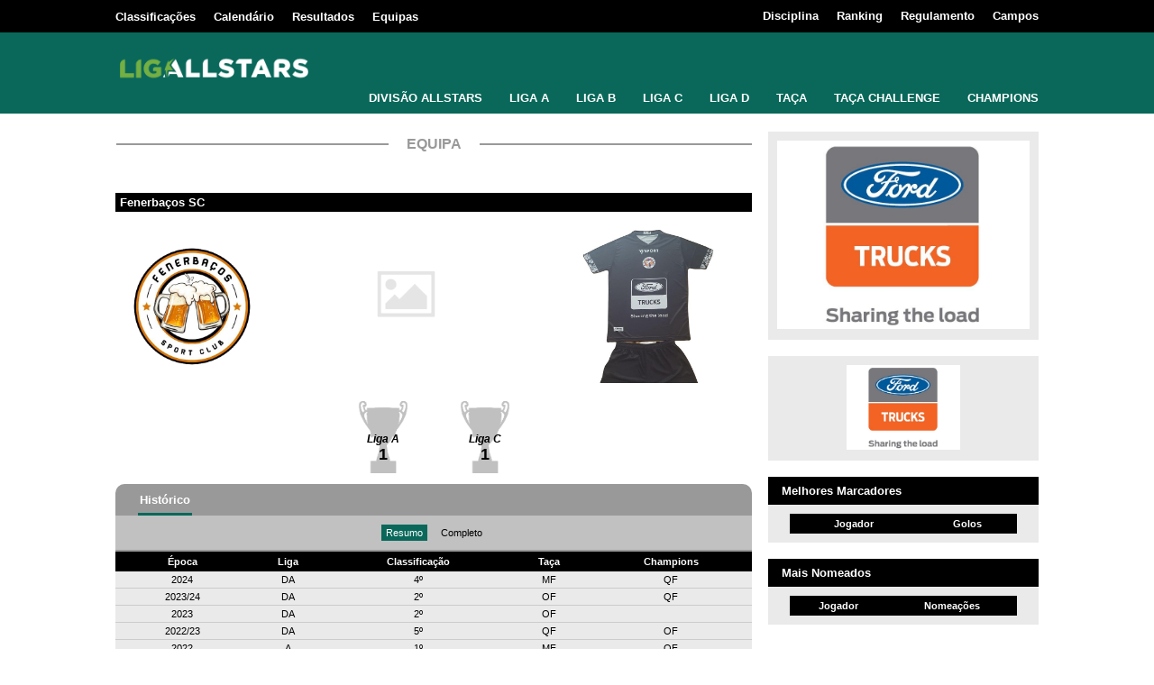

--- FILE ---
content_type: text/html; charset=utf-8
request_url: https://allstars.pt/equipa.aspx?epoca=38&campeonato=1&id=667
body_size: 75418
content:


<!DOCTYPE html>
<html xmlns="http://www.w3.org/1999/xhtml">

<head id="ctl00_Head1"><link rel="shortcut icon" href="imagens/favicon.ico" type="image/x-icon" /><link rel="icon" href="imagens/favicon.ico" type="image/x-icon" /><link rel="stylesheet" href="css/main20240913.css" type="text/css" /><link rel="stylesheet" href="css/cssMenu.css" type="text/css" /><link rel="stylesheet" href="css/cssMenuGeral.css" type="text/css" /><link rel="stylesheet" href="css/boxSidebar.css" type="text/css" /><link rel="stylesheet" href="css/boxHome.css" type="text/css" /><link rel="stylesheet" href="css/boxCalendario.css" type="text/css" /><link rel="stylesheet" href="css/boxResultados.css" type="text/css" /><link rel="stylesheet" href="css/itemCalendario.css" type="text/css" /><link rel="stylesheet" href="css/itemResultado.css" type="text/css" /><link rel="stylesheet" href="css/itemMarcador.css" type="text/css" /><link rel="stylesheet" href="css/bannerJogos.css" type="text/css" /><link rel="stylesheet" href="css/itemBannerJogos.css" type="text/css" /><link rel="stylesheet" href="css/ideal8.css" type="text/css" /><link rel="stylesheet" href="css/board16.css" type="text/css" /><link rel="stylesheet" href="css/trofeu.css" type="text/css" /><link rel="stylesheet" href="css/tabs.css" type="text/css" /><link rel="stylesheet" href="css/boxJogador.css" type="text/css" /><link rel="stylesheet" href="css/estadio.css" type="text/css" /><link rel="stylesheet" href="css/pesquisaJogador.css" type="text/css" /><link rel="stylesheet" href="css/boxArtigoOpiniao.css" type="text/css" /><link rel="stylesheet" href="css/sliderHome.css" type="text/css" /><link rel="stylesheet" href="css/boxNoticia.css" type="text/css" /><link rel="stylesheet" href="css/font-awesome.min.css" />
    

    <script src="https://ajax.googleapis.com/ajax/libs/jquery/3.1.0/jquery.min.js"></script>
    <script src="js/cssMenu.js"></script>
    <script src="js/cssMenuGeral.js"></script>
    <script src="js/tabs.js"></script>        
    <script src="js/regulamento.js"></script>
    <script src="js/privacyPolicy.js"></script>

    <link id="ctl00_css" rel="stylesheet" type="text/css" />

    <!-- Add mousewheel plugin (this is optional) -->
    <script type="text/javascript" src="/fancybox/lib/jquery.mousewheel-3.0.6.pack.js"></script>

    <!-- Add fancyBox -->
    <link rel="stylesheet" href="/fancybox/source/jquery.fancybox.css?v=2.1.5" type="text/css" media="screen" />
    <script type="text/javascript" src="/fancybox/source/jquery.fancybox.pack.js?v=2.1.5"></script>


    
<meta http-equiv="CACHE-CONTROL" content="NO-CACHE" /><title>
	Allstars - Torneios de Futebol | Equipa
</title></head>
<body class="min_full_width force_font">
    <script>
        (function (i, s, o, g, r, a, m) {
            i['GoogleAnalyticsObject'] = r; i[r] = i[r] || function () {
                (i[r].q = i[r].q || []).push(arguments)
            }, i[r].l = 1 * new Date(); a = s.createElement(o),
            m = s.getElementsByTagName(o)[0]; a.async = 1; a.src = g; m.parentNode.insertBefore(a, m)
        })(window, document, 'script', '//www.google-analytics.com/analytics.js', 'ga');

        ga('create', 'UA-60345647-1', 'auto');
        ga('send', 'pageview');
    </script>

    <form name="aspnetForm" method="post" action="./equipa.aspx?epoca=38&amp;campeonato=1&amp;id=667" id="aspnetForm">
<div>
<input type="hidden" name="__EVENTTARGET" id="__EVENTTARGET" value="" />
<input type="hidden" name="__EVENTARGUMENT" id="__EVENTARGUMENT" value="" />
<input type="hidden" name="__LASTFOCUS" id="__LASTFOCUS" value="" />
<input type="hidden" name="__VIEWSTATE" id="__VIEWSTATE" value="/[base64]/[base64]/[base64]/Y2FtcGVvbmF0bz0xJmVwb2NhPTQyJmxpZ2E9NSc+TGlnYSBDMTwvYT48L2xpPjxsaT48YSBocmVmPSdyZXN1bHRhZG9zLmFzcHg/Y2FtcGVvbmF0bz0xJmVwb2NhPTQyJmxpZ2E9Nic+TGlnYSBDMjwvYT48L2xpPjxsaT48YSBocmVmPSdyZXN1bHRhZG9zLmFzcHg/Y2FtcGVvbmF0bz0xJmVwb2NhPTQyJmxpZ2E9OSc+TGlnYSBDMzwvYT48L2xpPjxsaT48YSBocmVmPSdyZXN1bHRhZG9zLmFzcHg/[base64]/[base64]/[base64]/Y2FtcGVvbmF0bz0xJmVwb2NhPTQyJz5SZWd1bGFtZW50bzwvYT48L2xpPjxsaT48YSAgaHJlZj0nY2FtcG9zLmFzcHg/Y2FtcGVvbmF0bz0xJmVwb2NhPTQyJz5DYW1wb3M8L2E+PC9saT5kAgcPFgIfAAW/ATxhIGhyZWY9ImludHJvLmFzcHg/[base64]/Y2FtcGVvbmF0bz0xJmVwb2NhPTQyJmxpZ2E9MSc+PHNwYW4+Q2xhc3NpZmljYcOnw6NvPC9zcGFuPjwvYT48L2xpPjxsaT48YSBocmVmPSdjYWxlbmRhcmlvLmFzcHg/[base64]/[base64]/Y2FtcGVvbmF0bz0xJmVwb2NhPTQyJmxpZ2E9MSZyZWY9MSc+PHNwYW4+U2VtYW5hPC9zcGFuPjwvYT48L2xpPjxsaT48YSBjbGFzcz0iaGFzLXN1YiIgaHJlZj0naWRlYWw4LmFzcHg/[base64]/Y2FtcGVvbmF0bz0xJmVwb2NhPTQyJmxpZ2E9NDQnPjxzcGFuPkNhbGVuZMOhcmlvPC9zcGFuPjwvYT48L2xpPjxsaT48YSBocmVmPSdyZXN1bHRhZG9zLmFzcHg/[base64]/[base64]/Y2FtcGVvbmF0bz0xJmVwb2NhPTQyJmxpZ2E9NDUnPjxzcGFuPkVxdWlwYXM8L3NwYW4+PC9hPjwvbGk+PGxpPjxhIGhyZWY9J21tLmFzcHg/[base64]/[base64]/[base64]/[base64]/[base64]/[base64]/[base64]/Y2FtcGVvbmF0bz0xJmVwb2NhPTQyJmxpZ2E9MzknPjxzcGFuPkNhbGVuZMOhcmlvPC9zcGFuPjwvYT48L2xpPjxsaT48YSBocmVmPSdyZXN1bHRhZG9zLmFzcHg/[base64]/[base64]/Y2FtcGVvbmF0bz0xJmVwb2NhPTQyJmxpZ2E9NDInPjxzcGFuPkVxdWlwYXM8L3NwYW4+PC9hPjwvbGk+PGxpPjxhIGhyZWY9J21tLmFzcHg/[base64]/[base64]/[base64]/Y2FtcGVvbmF0bz0xJmVwb2NhPTQyJmxpZ2E9NDcnPjxzcGFuPkNhbGVuZMOhcmlvPC9zcGFuPjwvYT48L2xpPjxsaT48YSBocmVmPSdyZXN1bHRhZG9zLmFzcHg/[base64]/[base64]/[base64]/[base64]/[base64]" />
</div>

<script type="text/javascript">
//<![CDATA[
var theForm = document.forms['aspnetForm'];
if (!theForm) {
    theForm = document.aspnetForm;
}
function __doPostBack(eventTarget, eventArgument) {
    if (!theForm.onsubmit || (theForm.onsubmit() != false)) {
        theForm.__EVENTTARGET.value = eventTarget;
        theForm.__EVENTARGUMENT.value = eventArgument;
        theForm.submit();
    }
}
//]]>
</script>


<script src="/WebResource.axd?d=r5CJB_YwssDnrfGj_yy2d2FNXI99CvxxTko3MFWUxFHXdUdDagzYg8Vvun6ot83bNxyFo_k5qDWrUtu5EiglILsi0rvYqck8SIrkcH6QQ0k1&amp;t=638901577900000000" type="text/javascript"></script>


<script src="/ScriptResource.axd?d=q9FMLUgw29_CE8gwP1q9uRNawt4CuhFNa36dsLkUCcKL70DSqxE7D5rlsPSecxBteshZo20AWa6Yl2PehhAgW_w7EvSYCp6jT9aogQCHFGI__FtVsDLdfKxO7nIvkqNeVMM6LUMUhcaTA6q0oLQiYrJpCYJiYpstDuuDBWNLKtU1&amp;t=5c0e0825" type="text/javascript"></script>
<script src="/ScriptResource.axd?d=UKQwSducJjJDSKFW8_poDcLxRC6t_RipfKC8jSbxDd7tSn6QsitQfiPQKEIm1_GtHYGH_QvlnaJW3H3R8cW8JzE0w1wATv_4GfCLtxlQgrM-aqR8KMwB7uz7myURzATQJN0PT6GyTHN37ebGVG1wwOLbkduGiIlL1clv0PKUDfkOvA3XHUDleU2B7ArAgmM50&amp;t=5c0e0825" type="text/javascript"></script>
<div>

	<input type="hidden" name="__VIEWSTATEGENERATOR" id="__VIEWSTATEGENERATOR" value="50A0C773" />
	<input type="hidden" name="__EVENTVALIDATION" id="__EVENTVALIDATION" value="/wEdAAOtMw+UeM6dTGk/pGx0ZiQgwkoPgpz0XKnGovSrFDykOjYGNM7fy7X+htIVrIZ8tBrG24QR3YqBp0eaJ1HigCfxHjExLozR6y297qYTsQIQBg==" />
</div>
        <script type="text/javascript">
//<![CDATA[
Sys.WebForms.PageRequestManager._initialize('ctl00$sm_ScriptManager1', 'aspnetForm', [], [], [], 90, 'ctl00');
//]]>
</script>


        <div id="top_bar" class="clearfix min_full_width">
            <div id="top_bar_content" class="full_width clearfix">
                <div id="cssmenuGeral"><ul id="menu_geral_esq" class="clearfix menu_geral">
                    <li><a  href='classificacao.aspx?campeonato=1&epoca=42'>Classificações</a></li><li><a  href='calendario.aspx?campeonato=1&epoca=42'>Calendário</a></li><li><a class='has-sub' href='#'>Resultados</a><ul><li><a class='divider_resultados' href='resultados.aspx?campeonato=1&epoca=42'>Todas as divisões</a><li><a href='resultados.aspx?campeonato=1&epoca=42&liga=1'>Divisão Allstars</a></li><li><a href='resultados.aspx?campeonato=1&epoca=42&liga=44'>Liga A1</a></li><li><a href='resultados.aspx?campeonato=1&epoca=42&liga=45'>Liga A2</a></li><li><a href='resultados.aspx?campeonato=1&epoca=42&liga=3'>Liga B1</a></li><li><a href='resultados.aspx?campeonato=1&epoca=42&liga=4'>Liga B2</a></li><li><a href='resultados.aspx?campeonato=1&epoca=42&liga=46'>Liga B3</a></li><li><a href='resultados.aspx?campeonato=1&epoca=42&liga=5'>Liga C1</a></li><li><a href='resultados.aspx?campeonato=1&epoca=42&liga=6'>Liga C2</a></li><li><a href='resultados.aspx?campeonato=1&epoca=42&liga=9'>Liga C3</a></li><li><a href='resultados.aspx?campeonato=1&epoca=42&liga=39'>Liga D1</a></li><li><a href='resultados.aspx?campeonato=1&epoca=42&liga=42'>Liga D2</a></li><li><a href='resultados.aspx?campeonato=1&epoca=42&liga=43'>Liga D3</a></li><li><a href='resultados.aspx?campeonato=1&epoca=42&liga=47'>Liga D4</a></li><li><a href='resultados.aspx?campeonato=1&epoca=42&liga=7'>Taça</a></li><li><a href='resultados.aspx?campeonato=1&epoca=42&liga=41'>Taça Challenge</a></li><li><a href='resultados.aspx?campeonato=1&epoca=42&liga=8'>Champions</a></li></ul></li><li><a  href='equipas.aspx?campeonato=1&epoca=42'>Equipas</a></li>
                </ul></div>

                <ul id="menu_geral_dta" class="clearfix menu_geral">
                    <li><a  href='disciplina.aspx?campeonato=1&epoca=42'>Disciplina</a></li><li><a  href='ranking.aspx?campeonato=1&epoca=42'>Ranking</a></li><li><a  href='regulamento.aspx?campeonato=1&epoca=42'>Regulamento</a></li><li><a  href='campos.aspx?campeonato=1&epoca=42'>Campos</a></li>
                </ul>
            </div>
        </div>
        <div id="header" class="clearfix min_full_width">
            <div id="header_content" class="full_width clearfix">
                <div id="header_content_top" class="full_width clearfix">
                    <div id="logo">
                        <a href="intro.aspx?campeonato=1"><img style="height:70px;border:0;" src='https://img.allstars.pt/images/tournament/b69a40e709039e2ab93055482819d71adaf5f2d9722e3e6903ec51a95d03fa7a.png'/></a>
                    </div>
                </div>
                <div id="menu_liga" class="clearfix">
                     <div id='cssmenu'><ul><li><a class="has-sub" href='#'><span>DIVISÃO ALLSTARS</span></a><ul><li><a href='classificacao.aspx?campeonato=1&epoca=42&liga=1'><span>Classificação</span></a></li><li><a href='calendario.aspx?campeonato=1&epoca=42&liga=1'><span>Calendário</span></a></li><li><a href='resultados.aspx?campeonato=1&epoca=42&liga=1'><span>Resultados</span></a></li><li><a href='equipas.aspx?campeonato=1&epoca=42&liga=1'><span>Equipas</span></a></li><li><a href='mm.aspx?campeonato=1&epoca=42&liga=1'><span>Marcadores</span></a></li><li><a class="has-sub" href='#'><span>8 Ideal</span></a><ul><li><a class="has-sub" href='ideal8.aspx?campeonato=1&epoca=42&liga=1&ref=1'><span>Semana</span></a></li><li><a class="has-sub" href='ideal8.aspx?campeonato=1&epoca=42&liga=1&ref=2'><span>Mês</span></a></li></ul></li></ul></li><li><a class="has-sub" href='#'><span>LIGA A</span></a><ul><li><a class="has-sub" href='#'><span>LIGA A1</span></a><ul><li><a href='classificacao.aspx?campeonato=1&epoca=42&liga=44'><span>Classificação</span></a></li><li><a href='calendario.aspx?campeonato=1&epoca=42&liga=44'><span>Calendário</span></a></li><li><a href='resultados.aspx?campeonato=1&epoca=42&liga=44'><span>Resultados</span></a></li><li><a href='equipas.aspx?campeonato=1&epoca=42&liga=44'><span>Equipas</span></a></li><li><a href='mm.aspx?campeonato=1&epoca=42&liga=44'><span>Marcadores</span></a></li><li><a class="has-sub" href='#'><span>8 Ideal</span></a><ul><li><a class="has-sub" href='ideal8.aspx?campeonato=1&epoca=42&liga=44&ref=1'><span>Semana</span></a></li><li><a class="has-sub" href='ideal8.aspx?campeonato=1&epoca=42&liga=44&ref=2'><span>Mês</span></a></li></ul></li></ul></li><li><a class="has-sub" href='#'><span>LIGA A2</span></a><ul><li><a href='classificacao.aspx?campeonato=1&epoca=42&liga=45'><span>Classificação</span></a></li><li><a href='calendario.aspx?campeonato=1&epoca=42&liga=45'><span>Calendário</span></a></li><li><a href='resultados.aspx?campeonato=1&epoca=42&liga=45'><span>Resultados</span></a></li><li><a href='equipas.aspx?campeonato=1&epoca=42&liga=45'><span>Equipas</span></a></li><li><a href='mm.aspx?campeonato=1&epoca=42&liga=45'><span>Marcadores</span></a></li><li><a class="has-sub" href='#'><span>8 Ideal</span></a><ul><li><a class="has-sub" href='ideal8.aspx?campeonato=1&epoca=42&liga=45&ref=1'><span>Semana</span></a></li><li><a class="has-sub" href='ideal8.aspx?campeonato=1&epoca=42&liga=45&ref=2'><span>Mês</span></a></li></ul></li></ul></li></ul></li><li><a class="has-sub" href='#'><span>LIGA B</span></a><ul><li><a class="has-sub" href='#'><span>LIGA B1</span></a><ul><li><a href='classificacao.aspx?campeonato=1&epoca=42&liga=3'><span>Classificação</span></a></li><li><a href='calendario.aspx?campeonato=1&epoca=42&liga=3'><span>Calendário</span></a></li><li><a href='resultados.aspx?campeonato=1&epoca=42&liga=3'><span>Resultados</span></a></li><li><a href='equipas.aspx?campeonato=1&epoca=42&liga=3'><span>Equipas</span></a></li><li><a href='mm.aspx?campeonato=1&epoca=42&liga=3'><span>Marcadores</span></a></li><li><a class="has-sub" href='#'><span>8 Ideal</span></a><ul><li><a class="has-sub" href='ideal8.aspx?campeonato=1&epoca=42&liga=3&ref=1'><span>Semana</span></a></li><li><a class="has-sub" href='ideal8.aspx?campeonato=1&epoca=42&liga=3&ref=2'><span>Mês</span></a></li></ul></li></ul></li><li><a class="has-sub" href='#'><span>LIGA B2</span></a><ul><li><a href='classificacao.aspx?campeonato=1&epoca=42&liga=4'><span>Classificação</span></a></li><li><a href='calendario.aspx?campeonato=1&epoca=42&liga=4'><span>Calendário</span></a></li><li><a href='resultados.aspx?campeonato=1&epoca=42&liga=4'><span>Resultados</span></a></li><li><a href='equipas.aspx?campeonato=1&epoca=42&liga=4'><span>Equipas</span></a></li><li><a href='mm.aspx?campeonato=1&epoca=42&liga=4'><span>Marcadores</span></a></li><li><a class="has-sub" href='#'><span>8 Ideal</span></a><ul><li><a class="has-sub" href='ideal8.aspx?campeonato=1&epoca=42&liga=4&ref=1'><span>Semana</span></a></li><li><a class="has-sub" href='ideal8.aspx?campeonato=1&epoca=42&liga=4&ref=2'><span>Mês</span></a></li></ul></li></ul></li><li><a class="has-sub" href='#'><span>LIGA B3</span></a><ul><li><a href='classificacao.aspx?campeonato=1&epoca=42&liga=46'><span>Classificação</span></a></li><li><a href='calendario.aspx?campeonato=1&epoca=42&liga=46'><span>Calendário</span></a></li><li><a href='resultados.aspx?campeonato=1&epoca=42&liga=46'><span>Resultados</span></a></li><li><a href='equipas.aspx?campeonato=1&epoca=42&liga=46'><span>Equipas</span></a></li><li><a href='mm.aspx?campeonato=1&epoca=42&liga=46'><span>Marcadores</span></a></li><li><a class="has-sub" href='#'><span>8 Ideal</span></a><ul><li><a class="has-sub" href='ideal8.aspx?campeonato=1&epoca=42&liga=46&ref=1'><span>Semana</span></a></li><li><a class="has-sub" href='ideal8.aspx?campeonato=1&epoca=42&liga=46&ref=2'><span>Mês</span></a></li></ul></li></ul></li></ul></li><li><a class="has-sub" href='#'><span>LIGA C</span></a><ul><li><a class="has-sub" href='#'><span>LIGA C1</span></a><ul><li><a href='classificacao.aspx?campeonato=1&epoca=42&liga=5'><span>Classificação</span></a></li><li><a href='calendario.aspx?campeonato=1&epoca=42&liga=5'><span>Calendário</span></a></li><li><a href='resultados.aspx?campeonato=1&epoca=42&liga=5'><span>Resultados</span></a></li><li><a href='equipas.aspx?campeonato=1&epoca=42&liga=5'><span>Equipas</span></a></li><li><a href='mm.aspx?campeonato=1&epoca=42&liga=5'><span>Marcadores</span></a></li><li><a class="has-sub" href='#'><span>8 Ideal</span></a><ul><li><a class="has-sub" href='ideal8.aspx?campeonato=1&epoca=42&liga=5&ref=1'><span>Semana</span></a></li><li><a class="has-sub" href='ideal8.aspx?campeonato=1&epoca=42&liga=5&ref=2'><span>Mês</span></a></li></ul></li></ul></li><li><a class="has-sub" href='#'><span>LIGA C2</span></a><ul><li><a href='classificacao.aspx?campeonato=1&epoca=42&liga=6'><span>Classificação</span></a></li><li><a href='calendario.aspx?campeonato=1&epoca=42&liga=6'><span>Calendário</span></a></li><li><a href='resultados.aspx?campeonato=1&epoca=42&liga=6'><span>Resultados</span></a></li><li><a href='equipas.aspx?campeonato=1&epoca=42&liga=6'><span>Equipas</span></a></li><li><a href='mm.aspx?campeonato=1&epoca=42&liga=6'><span>Marcadores</span></a></li><li><a class="has-sub" href='#'><span>8 Ideal</span></a><ul><li><a class="has-sub" href='ideal8.aspx?campeonato=1&epoca=42&liga=6&ref=1'><span>Semana</span></a></li><li><a class="has-sub" href='ideal8.aspx?campeonato=1&epoca=42&liga=6&ref=2'><span>Mês</span></a></li></ul></li></ul></li><li><a class="has-sub" href='#'><span>LIGA C3</span></a><ul><li><a href='classificacao.aspx?campeonato=1&epoca=42&liga=9'><span>Classificação</span></a></li><li><a href='calendario.aspx?campeonato=1&epoca=42&liga=9'><span>Calendário</span></a></li><li><a href='resultados.aspx?campeonato=1&epoca=42&liga=9'><span>Resultados</span></a></li><li><a href='equipas.aspx?campeonato=1&epoca=42&liga=9'><span>Equipas</span></a></li><li><a href='mm.aspx?campeonato=1&epoca=42&liga=9'><span>Marcadores</span></a></li><li><a class="has-sub" href='#'><span>8 Ideal</span></a><ul><li><a class="has-sub" href='ideal8.aspx?campeonato=1&epoca=42&liga=9&ref=1'><span>Semana</span></a></li><li><a class="has-sub" href='ideal8.aspx?campeonato=1&epoca=42&liga=9&ref=2'><span>Mês</span></a></li></ul></li></ul></li></ul></li><li><a class="has-sub" href='#'><span>LIGA D</span></a><ul><li><a class="has-sub" href='#'><span>LIGA D1</span></a><ul><li><a href='classificacao.aspx?campeonato=1&epoca=42&liga=39'><span>Classificação</span></a></li><li><a href='calendario.aspx?campeonato=1&epoca=42&liga=39'><span>Calendário</span></a></li><li><a href='resultados.aspx?campeonato=1&epoca=42&liga=39'><span>Resultados</span></a></li><li><a href='equipas.aspx?campeonato=1&epoca=42&liga=39'><span>Equipas</span></a></li><li><a href='mm.aspx?campeonato=1&epoca=42&liga=39'><span>Marcadores</span></a></li><li><a class="has-sub" href='#'><span>8 Ideal</span></a><ul><li><a class="has-sub" href='ideal8.aspx?campeonato=1&epoca=42&liga=39&ref=1'><span>Semana</span></a></li><li><a class="has-sub" href='ideal8.aspx?campeonato=1&epoca=42&liga=39&ref=2'><span>Mês</span></a></li></ul></li></ul></li><li><a class="has-sub" href='#'><span>LIGA D2</span></a><ul><li><a href='classificacao.aspx?campeonato=1&epoca=42&liga=42'><span>Classificação</span></a></li><li><a href='calendario.aspx?campeonato=1&epoca=42&liga=42'><span>Calendário</span></a></li><li><a href='resultados.aspx?campeonato=1&epoca=42&liga=42'><span>Resultados</span></a></li><li><a href='equipas.aspx?campeonato=1&epoca=42&liga=42'><span>Equipas</span></a></li><li><a href='mm.aspx?campeonato=1&epoca=42&liga=42'><span>Marcadores</span></a></li><li><a class="has-sub" href='#'><span>8 Ideal</span></a><ul><li><a class="has-sub" href='ideal8.aspx?campeonato=1&epoca=42&liga=42&ref=1'><span>Semana</span></a></li><li><a class="has-sub" href='ideal8.aspx?campeonato=1&epoca=42&liga=42&ref=2'><span>Mês</span></a></li></ul></li></ul></li><li><a class="has-sub" href='#'><span>LIGA D3</span></a><ul><li><a href='classificacao.aspx?campeonato=1&epoca=42&liga=43'><span>Classificação</span></a></li><li><a href='calendario.aspx?campeonato=1&epoca=42&liga=43'><span>Calendário</span></a></li><li><a href='resultados.aspx?campeonato=1&epoca=42&liga=43'><span>Resultados</span></a></li><li><a href='equipas.aspx?campeonato=1&epoca=42&liga=43'><span>Equipas</span></a></li><li><a href='mm.aspx?campeonato=1&epoca=42&liga=43'><span>Marcadores</span></a></li><li><a class="has-sub" href='#'><span>8 Ideal</span></a><ul><li><a class="has-sub" href='ideal8.aspx?campeonato=1&epoca=42&liga=43&ref=1'><span>Semana</span></a></li><li><a class="has-sub" href='ideal8.aspx?campeonato=1&epoca=42&liga=43&ref=2'><span>Mês</span></a></li></ul></li></ul></li><li><a class="has-sub" href='#'><span>LIGA D4</span></a><ul><li><a href='classificacao.aspx?campeonato=1&epoca=42&liga=47'><span>Classificação</span></a></li><li><a href='calendario.aspx?campeonato=1&epoca=42&liga=47'><span>Calendário</span></a></li><li><a href='resultados.aspx?campeonato=1&epoca=42&liga=47'><span>Resultados</span></a></li><li><a href='equipas.aspx?campeonato=1&epoca=42&liga=47'><span>Equipas</span></a></li><li><a href='mm.aspx?campeonato=1&epoca=42&liga=47'><span>Marcadores</span></a></li><li><a class="has-sub" href='#'><span>8 Ideal</span></a><ul><li><a class="has-sub" href='ideal8.aspx?campeonato=1&epoca=42&liga=47&ref=1'><span>Semana</span></a></li><li><a class="has-sub" href='ideal8.aspx?campeonato=1&epoca=42&liga=47&ref=2'><span>Mês</span></a></li></ul></li></ul></li></ul></li><li><a class="has-sub" href='#'><span>TAÇA</span></a><ul><li><a href='classificacao.aspx?campeonato=1&epoca=42&liga=7'><span>Classificação</span></a></li><li><a href='calendario.aspx?campeonato=1&epoca=42&liga=7'><span>Calendário</span></a></li><li><a href='resultados.aspx?campeonato=1&epoca=42&liga=7'><span>Resultados</span></a></li><li><a href='equipas.aspx?campeonato=1&epoca=42&liga=7'><span>Equipas</span></a></li><li><a href='mm.aspx?campeonato=1&epoca=42&liga=7'><span>Marcadores</span></a></li><li><a class="has-sub" href='#'><span>8 Ideal</span></a><ul><li><a class="has-sub" href='ideal8.aspx?campeonato=1&epoca=42&liga=7&ref=1'><span>Semana</span></a></li><li><a class="has-sub" href='ideal8.aspx?campeonato=1&epoca=42&liga=7&ref=2'><span>Mês</span></a></li></ul></li></ul></li><li><a class="has-sub" href='#'><span>TAÇA CHALLENGE</span></a><ul><li><a href='classificacao.aspx?campeonato=1&epoca=42&liga=41'><span>Classificação</span></a></li><li><a href='calendario.aspx?campeonato=1&epoca=42&liga=41'><span>Calendário</span></a></li><li><a href='resultados.aspx?campeonato=1&epoca=42&liga=41'><span>Resultados</span></a></li><li><a href='equipas.aspx?campeonato=1&epoca=42&liga=41'><span>Equipas</span></a></li><li><a href='mm.aspx?campeonato=1&epoca=42&liga=41'><span>Marcadores</span></a></li><li><a class="has-sub" href='#'><span>8 Ideal</span></a><ul><li><a class="has-sub" href='ideal8.aspx?campeonato=1&epoca=42&liga=41&ref=1'><span>Semana</span></a></li><li><a class="has-sub" href='ideal8.aspx?campeonato=1&epoca=42&liga=41&ref=2'><span>Mês</span></a></li></ul></li></ul></li><li><a class="has-sub" href='#'><span>CHAMPIONS</span></a><ul><li><a href='classificacao.aspx?campeonato=1&epoca=42&liga=8'><span>Quadro</span></a></li><li><a href='calendario.aspx?campeonato=1&epoca=42&liga=8'><span>Calendário</span></a></li><li><a href='resultados.aspx?campeonato=1&epoca=42&liga=8'><span>Resultados</span></a></li><li><a href='equipas.aspx?campeonato=1&epoca=42&liga=8'><span>Equipas</span></a></li><li><a href='mm.aspx?campeonato=1&epoca=42&liga=8'><span>Marcadores</span></a></li><li><a class="has-sub" href='#'><span>8 Ideal</span></a><ul><li><a class="has-sub" href='ideal8.aspx?campeonato=1&epoca=42&liga=8&ref=1'><span>Semana</span></a></li></ul></li></ul></li></ul></div>
                </div>
            
            </div>
        </div>
        
        
        
        <div id="main_content" class="full_width">
            
    <div id="equipa" class="full_width clearfix">
        <div id="ctl00_cph_principal_pnl_col1" class="col1 clearfix">
	
            <h1 class='line_302'>Equipa</h1>
            <span id="ctl00_cph_principal_h3_equipa_lbl_title" class="clearfix"><h3 style='background-color: Black'>Fenerbaços SC</h3></span>
            
            <div id="equipa_header" class="clearfix">
                <div id="logo"><img id="ctl00_cph_principal_img_logo" src="https://img.allstars.pt/images/teams/logo/d8cf8bfd73647a0a6bb5d273c25dedc0d9c81db130605dc16b06f88d0f2b7e1c.png" style="border-width:0px;" /></div>
                <div id="fotografia"><img id="ctl00_cph_principal_img_fotografia" src="/imagens/no_foto.png" style="border-width:0px;" /></div>
                <div id="equipamento"><img id="ctl00_cph_principal_img_equipamento" src="https://img.allstars.pt/images/teams/equipment/46b660baa22787fcd3ab418d7570e1a4108046bad2efd40c50d73eeb9df876c4.jpg" style="border-width:0px;" /></div>
            </div>
            <div id="trofeus" class="clearfix">
                <div id="ctl00_cph_principal_ctl00_pnl_trofeu" class="trofeu clearfix">
		
    <img id="ctl00_cph_principal_ctl00_img_trofeu" title="Liga A" src="/cups/06.png" style="border-width:0px;" />

    <div class="trofeu_text">
        <p class="trofeu_liga">Liga A</p>
        <p class="trofeu_titulo">1</p>
    </div>

	</div>
<div id="ctl00_cph_principal_ctl01_pnl_trofeu" class="trofeu clearfix">
		
    <img id="ctl00_cph_principal_ctl01_img_trofeu" title="Liga C" src="/cups/06.png" style="border-width:0px;" />

    <div class="trofeu_text">
        <p class="trofeu_liga">Liga C</p>
        <p class="trofeu_titulo">1</p>
    </div>

	</div>

            </div>
            <div id="ctl00_cph_principal_tabs" class="tabs clearfix">
		
                <div id="tabs_menu">
                    <ul class="clearfix">
                        
                        
                        <div id="ctl00_cph_principal_pnl_tab_historico">
			<li id="link_tab3" class="link_color"><p>Histórico</p></li>
		</div>
                    </ul>
                </div>
                <div id="tabs_content">
                    <div id="tab1" class="tab clearfix">
                        <div id="plantel">
                            <div class="clearfix">
                                
                                
                            </div>
                            <div class="clearfix">
                                
                                
                            </div>
                        </div>
                    </div>
                    <div id="tab2" class="tab clearfix">
                        <div id="jogos">
                            <div id="ctl00_cph_principal_pnl_jogos">
			
                                <div id='sub_tabs_content' class='clearfix'></div>
                            
		</div>
                        </div>
                    </div>
                    <div id="tab3" class="tab clearfix">
                        <div id="historico">
                            <div id="ctl00_cph_principal_pnl_historico">
			
                                <div id='sub_tabs_menu'><ul class='clearfix'><li id='link_sub_tab1' class='selected link_color'><p>Resumo</p></li><li id='link_sub_tab2' class='link_color'><p>Completo</p></li></ul></div><div id='sub_tabs_content' class='clearfix'><div id='sub_tab1' class='sub_tab clearfix'><table class='default_table text_center'><tr><th>Época</th><th>Liga</th><th>Classificação</th><th>Taça</th><th>Champions</th></tr><tr><td>2024</td><td>DA</td><td>4º</td><td>MF</td><td>QF</td></tr><tr><td>2023/24</td><td>DA</td><td>2º</td><td>OF</td><td>QF</td></tr><tr><td>2023</td><td>DA</td><td>2º</td><td>OF</td><td></td></tr><tr><td>2022/23</td><td>DA</td><td>5º</td><td>QF</td><td>OF</td></tr><tr><td>2022</td><td>A</td><td>1º</td><td>MF</td><td>QF</td></tr><tr><td>2021/22</td><td>B</td><td>2º</td><td>F</td><td>QF</td></tr><tr><td>2020/21</td><td>C</td><td>1º</td><td>OF</td><td></td></tr></table></div><div id='sub_tab2' class='sub_tab clearfix'><table class='default_table'><tr><th>Época</th><th>Competição</th><th>Classificação</th><th>J</th><th>V</th><th>E</th><th>D</th><th>P</th><th>GM</th><th>GS</th><th>DG</th></tr><tr style="background:rgba(255,255,255,0.85);"><td rowspan=3 id='epoca' class='text_center'>2024</td><td id='competicao' class='text_center'>Divisão Allstars</td><td class='text_center'>4º</td><td class='text_center'>18</td><td class='text_center'>9</td><td class='text_center'>4</td><td class='text_center'>5</td><td id='pontos' class='text_center'>29</td><td class='text_center'>39</td><td class='text_center'>30</td><td class='text_center'>+9</td></tr><tr style="background:rgba(255,255,255,0.85);"><td id='competicao' class='text_center'>Taça</td><td class='text_center'>MF</td><td class='text_center'>0</td><td class='text_center'>0</td><td class='text_center'>0</td><td class='text_center'>0</td><td id='pontos' class='text_center'>-</td><td class='text_center'>0</td><td class='text_center'>0</td><td class='text_center'>0</td></tr><tr style="background:rgba(255,255,255,0.85);"><td id='competicao' class='text_center'>Champions</td><td class='text_center'>QF</td><td class='text_center'>2</td><td class='text_center'>0</td><td class='text_center'>1</td><td class='text_center'>1</td><td id='pontos' class='text_center'>-</td><td class='text_center'>1</td><td class='text_center'>2</td><td class='text_center'>-1</td></tr><tr style="background:rgba(255,255,255,0.4);"><td rowspan=3 id='epoca' class='text_center'>2023/24</td><td id='competicao' class='text_center'>Divisão Allstars</td><td class='text_center'>2º</td><td class='text_center'>18</td><td class='text_center'>11</td><td class='text_center'>4</td><td class='text_center'>3</td><td id='pontos' class='text_center'>37</td><td class='text_center'>43</td><td class='text_center'>23</td><td class='text_center'>+20</td></tr><tr style="background:rgba(255,255,255,0.4);"><td id='competicao' class='text_center'>Taça</td><td class='text_center'>OF</td><td class='text_center'>0</td><td class='text_center'>0</td><td class='text_center'>0</td><td class='text_center'>0</td><td id='pontos' class='text_center'>-</td><td class='text_center'>0</td><td class='text_center'>0</td><td class='text_center'>0</td></tr><tr style="background:rgba(255,255,255,0.4);"><td id='competicao' class='text_center'>Champions</td><td class='text_center'>QF</td><td class='text_center'>2</td><td class='text_center'>1</td><td class='text_center'>0</td><td class='text_center'>1</td><td id='pontos' class='text_center'>-</td><td class='text_center'>3</td><td class='text_center'>1</td><td class='text_center'>+2</td></tr><tr style="background:rgba(255,255,255,0.85);"><td rowspan=2 id='epoca' class='text_center'>2023</td><td id='competicao' class='text_center'>Divisão Allstars</td><td class='text_center'>2º</td><td class='text_center'>18</td><td class='text_center'>10</td><td class='text_center'>3</td><td class='text_center'>5</td><td id='pontos' class='text_center'>33</td><td class='text_center'>44</td><td class='text_center'>33</td><td class='text_center'>+11</td></tr><tr style="background:rgba(255,255,255,0.85);"><td id='competicao' class='text_center'>Taça</td><td class='text_center'>OF</td><td class='text_center'>0</td><td class='text_center'>0</td><td class='text_center'>0</td><td class='text_center'>0</td><td id='pontos' class='text_center'>-</td><td class='text_center'>0</td><td class='text_center'>0</td><td class='text_center'>0</td></tr><tr style="background:rgba(255,255,255,0.4);"><td rowspan=3 id='epoca' class='text_center'>2022/23</td><td id='competicao' class='text_center'>Divisão Allstars</td><td class='text_center'>5º</td><td class='text_center'>18</td><td class='text_center'>6</td><td class='text_center'>6</td><td class='text_center'>6</td><td id='pontos' class='text_center'>24</td><td class='text_center'>37</td><td class='text_center'>40</td><td class='text_center'>-3</td></tr><tr style="background:rgba(255,255,255,0.4);"><td id='competicao' class='text_center'>Taça</td><td class='text_center'>QF</td><td class='text_center'>0</td><td class='text_center'>0</td><td class='text_center'>0</td><td class='text_center'>0</td><td id='pontos' class='text_center'>-</td><td class='text_center'>0</td><td class='text_center'>0</td><td class='text_center'>0</td></tr><tr style="background:rgba(255,255,255,0.4);"><td id='competicao' class='text_center'>Champions</td><td class='text_center'>OF</td><td class='text_center'>1</td><td class='text_center'>0</td><td class='text_center'>0</td><td class='text_center'>1</td><td id='pontos' class='text_center'>-</td><td class='text_center'>2</td><td class='text_center'>3</td><td class='text_center'>-1</td></tr><tr style="background:rgba(255,255,255,0.85);"><td rowspan=3 id='epoca' class='text_center'>2022</td><td id='competicao' class='text_center'>Liga A</td><td class='text_center'>1º</td><td class='text_center'>18</td><td class='text_center'>15</td><td class='text_center'>0</td><td class='text_center'>3</td><td id='pontos' class='text_center'>45</td><td class='text_center'>54</td><td class='text_center'>16</td><td class='text_center'>+38</td></tr><tr style="background:rgba(255,255,255,0.85);"><td id='competicao' class='text_center'>Taça</td><td class='text_center'>MF</td><td class='text_center'>0</td><td class='text_center'>0</td><td class='text_center'>0</td><td class='text_center'>0</td><td id='pontos' class='text_center'>-</td><td class='text_center'>0</td><td class='text_center'>0</td><td class='text_center'>0</td></tr><tr style="background:rgba(255,255,255,0.85);"><td id='competicao' class='text_center'>Champions</td><td class='text_center'>QF</td><td class='text_center'>2</td><td class='text_center'>1</td><td class='text_center'>0</td><td class='text_center'>1</td><td id='pontos' class='text_center'>-</td><td class='text_center'>3</td><td class='text_center'>3</td><td class='text_center'>0</td></tr><tr style="background:rgba(255,255,255,0.4);"><td rowspan=3 id='epoca' class='text_center'>2021/22</td><td id='competicao' class='text_center'>Liga B</td><td class='text_center'>2º</td><td class='text_center'>18</td><td class='text_center'>12</td><td class='text_center'>3</td><td class='text_center'>3</td><td id='pontos' class='text_center'>39</td><td class='text_center'>52</td><td class='text_center'>21</td><td class='text_center'>+31</td></tr><tr style="background:rgba(255,255,255,0.4);"><td id='competicao' class='text_center'>Taça</td><td class='text_center'>F</td><td class='text_center'>0</td><td class='text_center'>0</td><td class='text_center'>0</td><td class='text_center'>0</td><td id='pontos' class='text_center'>-</td><td class='text_center'>0</td><td class='text_center'>0</td><td class='text_center'>0</td></tr><tr style="background:rgba(255,255,255,0.4);"><td id='competicao' class='text_center'>Champions</td><td class='text_center'>QF</td><td class='text_center'>2</td><td class='text_center'>1</td><td class='text_center'>1</td><td class='text_center'>0</td><td id='pontos' class='text_center'>-</td><td class='text_center'>12</td><td class='text_center'>6</td><td class='text_center'>+6</td></tr><tr style="background:rgba(255,255,255,0.85);"><td rowspan=2 id='epoca' class='text_center'>2020/21</td><td id='competicao' class='text_center'>Liga C</td><td class='text_center'>1º</td><td class='text_center'>18</td><td class='text_center'>14</td><td class='text_center'>2</td><td class='text_center'>2</td><td id='pontos' class='text_center'>44</td><td class='text_center'>49</td><td class='text_center'>19</td><td class='text_center'>+30</td></tr><tr style="background:rgba(255,255,255,0.85);"><td id='competicao' class='text_center'>Taça</td><td class='text_center'>OF</td><td class='text_center'>0</td><td class='text_center'>0</td><td class='text_center'>0</td><td class='text_center'>0</td><td id='pontos' class='text_center'>-</td><td class='text_center'>0</td><td class='text_center'>0</td><td class='text_center'>0</td></tr></table></div></div>
                            
		</div>
                        </div>
                    </div>
                </div>
            
	</div>
        
</div>
        <div id="ctl00_cph_principal_pnl_col2" class="col2 clearfix">
	
            
<div id="box_sidebar">
    
    <div id="ctl00_cph_principal_box_publicidade_box_text" class="box_sidebar_text_panel">
		
        <div id='publicidade'><a href='https://www.fordtrucks.pt' target='_blank'><img src='https://img.allstars.pt/images/teams/advertising/b761408fa7cd34a3a37a7c815e7cbbc189631c1ebecb680264e1765080d5e516.jpg' /></a></div>
    
	</div>
    
</div>
            
            
            
<div id="box_sidebar">
    
    <div id="ctl00_cph_principal_box_publicidade_secundaria_box_text" class="box_sidebar_text_panel">
		
        <div id='publicidade_secundaria'><a href='https://www.fordtrucks.pt' target='_blank'><img src='https://img.allstars.pt/images/teams/advertising/b761408fa7cd34a3a37a7c815e7cbbc189631c1ebecb680264e1765080d5e516.jpg' /></a></div>
    
	</div>
    
</div>
            
<div id="box_sidebar">
    <div id="ctl00_cph_principal_box_marcadores_box_title" class="box_sidebar_title_panel" style="background-color:Black;">
		
        <h3>Melhores Marcadores</h3>
    
	</div>
    <div id="ctl00_cph_principal_box_marcadores_box_text" class="box_sidebar_text_panel">
		
        <table class='table_top default_table'><tr><th>Jogador</th><th>Golos</th></tr></table>
    
	</div>
    
</div>
            
<div id="box_sidebar">
    <div id="ctl00_cph_principal_box_nomeados_box_title" class="box_sidebar_title_panel" style="background-color:Black;">
		
        <h3>Mais Nomeados</h3>
    
	</div>
    <div id="ctl00_cph_principal_box_nomeados_box_text" class="box_sidebar_text_panel">
		
        <table class='table_top default_table'><tr><th>Jogador</th><th>Nomeações</th></tr></table>
    
	</div>
    
</div>
        
</div>
    </div>

        </div>

        <div id="footer" class="clearfix min_full_width">
            <div id="footer_content" class="full_width clearfix">
                <div id="footer_logo" class="footer_logo_column">
                    <div id='logo'><img src='imagens/greenBackgroundLogo.png'/></div>
                </div>
                <div id="footer_left" class="footer_column">
                    <p><a class='double_underline_hover' href='contactos.aspx?campeonato=1&epoca=42'>Contactos</a></p>
                </div>
                <div id="footer_center" class="footer_column">
                     <p><a class='double_underline_hover' href="inscritos2.aspx?epoca=42&campeonato=1">Jogadores inscritos em duas equipas</a></p></br><p><a class='double_underline_hover' href="lista_estrangeiros_regulares.aspx?epoca=42&campeonato=1">Lista de estrangeiros regulares</a></p></br><p><a class='double_underline_hover' href="politica_privacidade.aspx?epoca=42&campeonato=1">Política de Privacidade</a></p></br><p><a class='double_underline_hover' href='/docs/Manual-de-Normas-Graficas.pdf' target='_blank'>Manual de Normas Gráficas</a></p>
                </div>
                <div id="footer_right" class="footer_column">
                    <div id="pesquisa">
                        <input name="ctl00$tx_pesquisa_plr" type="text" maxlength="100" onchange="javascript:setTimeout(&#39;__doPostBack(\&#39;ctl00$tx_pesquisa_plr\&#39;,\&#39;\&#39;)&#39;, 0)" onkeypress="if (WebForm_TextBoxKeyHandler(event) == false) return false;" id="ctl00_tx_pesquisa_plr" class="pesquisatxt" placeholder="Pesquisar jogador" />
                        <input type="image" name="ctl00$img_pesquisa" id="ctl00_img_pesquisa" src="imagens/search.png" style="background-color:Black;border-color:Black;border-width:5px;border-style:solid;width:20px;" />
                    </div>

                    </br></br><div id='instagram'><a href='https://www.instagram.com/ligaallstars/' target='_blank'><img alt='instagram' src='imagens/icon_instangram.png'/></a></div></br><div id='app_badges'><div id='android_badge'><a href='https://play.google.com/store/apps/details?id=pt.allstars&hl=pt_PT&utm_source=global_co&utm_medium=prtnr&utm_content=Mar2515&utm_campaign=PartBadge&pcampaignid=MKT-Other-global-all-co-prtnr-py-PartBadge-Mar2515-1'><img alt='android store badge' src='https://play.google.com/intl/en_us/badges/images/generic/pt_badge_web_generic.png'/></a></div><div id='ios_badge'><a href='https://itunes.apple.com/pt/app/torneio-allstars/id1062284858?mt=8'><img alt='apple store badge' src='imagens/ios_badge.png'/></a></div></div>
                </div>
            </div>
        </div>

    </form>

    <script type="text/javascript">
        $(document).ready(function () {
            $(".fancybox").fancybox({
                margin: [55, 0, 0, 0]
            });
        });
    </script>
</body>
</html>

--- FILE ---
content_type: text/css
request_url: https://allstars.pt/css/main20240913.css
body_size: 35861
content:
* { padding: 0; margin: 0; outline: 0; }

/* CLEAR */
/*.clearfix:after { content: "."; display: block; height: 0; clear: both; visibility: hidden; } 
.clearfix{display: inline-block;} 
* html .clearfix{height: 1%;} 
.clearfix{display: block;} */

.clearfix:before,
.clearfix:after {
    content: "";
    display: table;
} 
.clearfix:after {
    clear: both;
}
.clearfix {
    zoom: 1; /* For IE 6/7 (trigger hasLayout) */
}
/* End CLEAR */

body, html, input[type="submit"], .MsoNormal, .Allstars  {
    //font-family: Tahoma;
    font-family: Helvetica,Arial,sans-serif !important;
    font-size: 11px;
    margin: 0px;
}

iframe {
    border: 0
}


.width_100 {
    width: 100%;
}

.force_font p,
.force_font span,
.force_font div,
.force_font li,
.force_font a
{
    font-family: Helvetica,Arial,sans-serif !important;
}

.g-recaptcha {
    margin: 10px auto !important;
    text-align: center;
    text-align: -webkit-center;
    text-align: -moz-center;
    text-align: -o-center;
    text-align: -ms-center;
    width: auto !important;
    height: auto !important;
}

#cronica p,
#cronica span,
#cronica div,
#cronica li,
#cronica a,
.regulamento_conteudo p,
.regulamento_conteudo span,
.regulamento_conteudo div,
.regulamento_conteudo li,
.regulamento_conteudo a,
.politica_privacidade_conteudo p,
.politica_privacidade_conteudo span,
.politica_privacidade_conteudo div,
.politica_privacidade_conteudo li,
.politica_privacidade_conteudo a {
    font-size: 12px !important;
    text-align: justify !important;
    text-justify: inter-word !important;
}

#noticia p,
#noticia span,
#noticia div,
#noticia li,
#noticia a {
    text-align: justify !important;
    text-justify: inter-word !important;
}


#main_content {
    padding: 20px 0px;
}

.link_color:hover {
    color: #09685a;
}

.none
{
    display: none !important;
}

.block
{
    display: block;
}

.left
{
    float: left;
}

.right
{
    float: right;
}

.margin_left_20
{
    margin-left: 20px;
}

a {
    text-transform: none;
    text-decoration: none;
    color: inherit;
}

.tab
{
    padding-right: 15px;
}

.mini_tab
{
    padding-right: 10px;
}

.text_center
{
    text-align: center !important;
}

.text_right
{
    text-align: right !important;
}

.text_left
{
    text-align: left !important;
}

.error
{
    color: red;
}

.underline
{
    text-decoration: underline;
}

.double_underline
{
    text-decoration: underline overline;
}

.underline_hover:hover
{
    text-decoration: underline;
}

.double_underline_hover:hover
{
    text-decoration: underline overline;
}

.center
{
    text-align: center;
}

.vitoria {
    background: #74af43;
}
    
.empate
{
    background: #e6b800;
}

.derrota
{
    background: #ff0000;
}

th
{
    padding: 5px;
}

.default_table th {
    background: #09685a;
    color: #fff;
}

.default_table tr:first-child
{
    border-bottom: none;
}

.default_table tr
{
    border-bottom: 1px solid #ccc;
}

.default_table
{
    border-collapse: collapse;
    margin: 0 auto;
    //-webkit-box-shadow: 5px 5px 10px 0px rgba(0,0,0,0.5);
    //-moz-box-shadow: 5px 5px 10px 0px rgba(0,0,0,0.5);
    //box-shadow: 5px 5px 10px 0px rgba(0,0,0,0.5);

    //-webkit-box-shadow: 5px 5px 10px 0px rgba(255,255,255,0.5);
    //-moz-box-shadow: 5px 5px 10px 0px rgba(255,255,255,0.5);
    //box-shadow: 5px 5px 10px 0px rgba(255,255,255,0.5);
}

.table_discipline
{
    width: 100%;
}

.divider_resultados
{
    border-bottom: 1px solid rgba(255,255,255,0.25);
}

td
{
    padding: 3px 5px;
}

h1 {
    color: #999;
    text-align: center;
    //color: #fff;
    font-size: 16px;
    padding: 5px 0px;
    //background: #000;
    margin: 0px 0px 20px 0px;
    text-transform: uppercase;
}

h1:after {
    display: inline-block;
    margin: 0 0 4px 20px;
    height: 2px;
    content: " ";
    text-shadow: none;
    background-color: #999;
    width: 100px;
}
h1:before {
    display: inline-block;
    margin: 0 20px 4px 0;
    height: 2px;
    content: " ";
    text-shadow: none;
    background-color: #999;
    width: 100px;
}

    h1.line_225:after, h1.line_225:before
    {
        width: 225px;
    }    
    
    h1.line_267:after, h1.line_267:before
    {
        width: 267px;
    }    
    
    h1.line_277:after, h1.line_277:before
    {
        width: 277px;
    }    
    
    h1.line_279:after, h1.line_279:before
    {
        width: 279px;
    }
    
    h1.line_292:after, h1.line_292:before
    {
        width: 292px;
    }
    
    h1.line_296:after, h1.line_296:before
    {
        width: 296px;
    }    
    
    h1.line_301:after, h1.line_301:before
    {
        width: 301px;
    }
    
    h1.line_302:after, h1.line_302:before
    {
        width: 302px;
    }

    h1.line_337:after, h1.line_337:before {
        width: 337px;
    }
    
    h1.line_377:after, h1.line_377:before
    {
        width: 377px;
    }

    h1.line_383:after, h1.line_383:before {
        width: 383px;
    }

    h1.line_388:after, h1.line_388:before
    {
        width: 388px;
    }    
    
    h1.line_407:after, h1.line_407:before
    {
        width: 407px;
    }    
    
    h1.line_408:after, h1.line_408:before
    {
        width: 408px;
    }    
    
    h1.line_411:after, h1.line_411:before
    {
        width: 411px;
    }    
    
    h1.line_412:after, h1.line_412:before
    {
        width: 412px;
    }    
    
    h1.line_419:after, h1.line_419:before
    {
        width: 419px;
    }    
    
    h1.line_426:after, h1.line_426:before
    {
        width: 426px;
    }    
    
    h1.line_428:after, h1.line_428:before
    {
        width: 428px;
    }    
    
    h1.line_431:after, h1.line_431:before
    {
        width: 431px;
    }    
    
    h1.line_436:after, h1.line_436:before
    {
        width: 436px;
    }    
    
    h1.line_438:after, h1.line_438:before
    {
        width: 438px;
    }    
    
    h1.line_440:after, h1.line_440:before
    {
        width: 440px;
    }    
    
    h1.line_441:after, h1.line_441:before
    {
        width: 441px;
    }    
    
    h1.line_445:after, h1.line_445:before
    {
        width: 445px;
    }    
    
    h1.line_446:after, h1.line_446:before
    {
        width: 446px;
    }
    
    h1.line_451:after, h1.line_451:before
    {
        width: 451px;
    }

    h1.line_452:after, h1.line_452:before {
        width: 452px;
    }

    h1.line_454:after, h1.line_454:before
    {
        width: 454px;
    }

    h1.line_456:after, h1.line_456:before
    {
        width: 456px;
    }
    
    h1.line_458:after, h1.line_458:before
    {
        width: 458px;
    }
    
    h1.line_461:after, h1.line_461:before
    {
        width: 461px;
    }

    h1.line_462:after, h1.line_462:before {
        width: 462px;
    }
    
    h1.line_468:after, h1.line_468:before
    {
        width: 468px;
    }

    h1.line_469:after, h1.line_469:before
    {
        width: 469px;
    }

h2 {
    font-size: 14px;
    border-bottom: 2px solid;
    margin-top: 15px;
}

h3 {
    font-size: 13px;
    background: #09685a;
    color: #fff;
    margin-top: 20px;
    padding: 3px 5px;
}

.col2 h3
{
    margin: 0;
}

h4
{
    font-size: 12px;
    border-bottom: 2px solid;
    margin-top: 10px;
    color: #999;
}

h5
{
    margin: 0;
}

.full_width, .col_full
{
    width: 1024px;
    margin: 0 auto;
}

.min_full_width
{
    min-width:1024px;
}

.table_top
{
    width: 90%;
    margin: 0 auto;
}

    .table_top th
    {
        background: #000;
        color: #fff;
    }

.col1
{
    width: 706px;
    float: left;
    overflow: hidden;
    padding-right: 18px;
}

.col2
{
    width: 300px;
    float: left;
    overflow: hidden;
}

.bolsa_icon
{
    width: 24px;
    clear: none;
    float: left;
    margin: 0px 5px 0px 0px;
}

.bolsa p, .destaque p
{
    margin-top: 5px;
    font-size: 12px;
}

.bolsa p:first-child, .destaque p:first-child
{
    margin-top: 0;
}

/*************************************
*    
*           HEADER
*
**************************************/
#top_bar
{
    background: #000;
    color: #fff;
    height: 36px;
    //overflow: hidden;
    position: fixed;
    z-index: 99999;
    width: 100%;
}

#top_bar_content
{
    height: 100%;
    position: relative;
    //background: #000;
}
    #top_bar .menu_geral
    {
        display: inline-block;
        padding: 5px 0px;
    }

    #top_bar .menu_geral li
    {
        display: inline-block;
        padding: 5px 10px;
        //background: #000;
    }

        #top_bar #cssmenuGeral ul ul li,
        #top_bar #cssmenuGeral ul ul li a {
            background: #000;
            font-size: 12px;
            font-weight: normal;
            padding: 0px;
        }

    #top_bar #cssmenuGeral ul ul li a
    {
        padding: 10px;
    }

    #top_bar #menu_geral_esq li:nth-child(2) {
        padding-left: 0;
    }

    #top_bar #menu_geral_dta
    {
        float: right;
    }

        #top_bar #menu_geral_dta li:last-child {
            padding-right: 0;
        }

#top_bar #menu_geral_esq li,
#top_bar #menu_geral_esq
{
    padding-bottom: 0px !important;
}

    #top_bar .menu_geral a
    {
        font-size: 13px;
        font-weight: bold;
    }

    #top_bar .menu_geral a:hover, #top_bar .menu_geral a.active
    {
        text-decoration: underline;
        opacity: 0.6;
    }

    #top_bar #social
    {
        padding-top: 5px;
        float: right;
    }

#top_bar .menu_geral .separator
{
    width: 10px;
}

#header {
    background: #09685a;
    height: 90px;
    padding-top: 36px;
}
    #header #header_content
    {
        color: #fff;
        position: relative;
        height: 90px;
    }
        #header #header_content #header_content_top
        {
            position: relative;
            height: 100%;
        }
            #header #header_content #header_content_top #logo
            {
                height: 80px;
                padding: 5px;
                overflow: hidden;
                display: inline-block;
            }

        #header #header_content #menu_liga
        {
            height: 26px;
            position: absolute;
            top: 56px;
            right: 0px;
        }

            #header #header_content #menu_liga li {
                background: #09685a;
            }

        #header #header_content #menu_liga a
        {
            background: none;
        }

        #header #header_content #menu_liga ul a:hover, #header #header_content #menu_liga ul a.active
        {
            text-decoration: underline;
            opacity: 0.6;
        }

/*************************************
*    
*           END HEADER
*
**************************************/

/*************************************
*    
*           FOOTER
*
**************************************/
#footer {
    background: #09685a;
    color: #fff;
}

.footer_logo_column {
    width: 10%;
    padding: 20px 0px;
    float: left;
    overflow: hidden;
}

.footer_column {
    width: 30%;
    padding: 20px 0px;
    float: left;
    overflow: hidden;
}

#footer #logo img {
    height: 40px;
    margin-bottom: 5px;
}

#footer #footer_content #footer_right #pesquisa {
    margin-bottom: 20px;
}

#footer #footer_content #footer_right #pesquisa .pesquisatxt {
    padding: 5px 10px;
}

#footer #footer_content #footer_right #pesquisa input {
    float: left;
}

#instagram img {
    height: 30px;
    filter: brightness(0) invert(1);
}
/*************************************
*    
*           END FOOTER
*
**************************************/
/*************************************
*    
*           HOMEPAGE
*
**************************************/
#homepage h3 {
    margin: 0px;
}

#homepage .contador
{
    font-size: 20px;
}

#homepage .contador_golos
{
    padding-left: 40px;
    background: url('/imagens/golo.png') no-repeat 0px -1px;
    background-size: 30px;
}

#app_badges
{
    position: relative;
}

    #app_badges #android_badge
    {
        float: left;
    }

        #app_badges #android_badge img
        {
            width: 130px;
        }

    #app_badges #ios_badge
    {
        float: left;
    }

        #app_badges #ios_badge img
        {
            width: 120px;
            padding: 7px;
        }

/*************************************
*    
*           END HOMEPAGE
*
**************************************/

/*************************************
*    
*           CONTACTOS
*
**************************************/

#contactos #topFormContactos li
{
    padding: 5px 0px;
    width: 100%;
    list-style: none;
}

#contactos #topFormContactos li:first-child
{
    padding-top: 15px;
}

#contactos .text_field_contactos
{
    background: #eaeaea;
    border: 0;
    width: 696px;
    height: 31px;
    padding: 0px 5px;
    -webkit-box-shadow: 5px 5px 10px 0px rgba(210,210,210,0.8);
    -moz-box-shadow: 5px 5px 10px 0px rgba(210,210,210,0.8);
    box-shadow: 5px 5px 10px 0px rgba(210,210,210,0.8);
    margin: 5px 0px;
}

#contactos #bottomFormContactos
{
    width: 100%;
    padding: 15px 0px;
}

#contactos #topFormContactos #email
{
    display: inline-block;
    width: 470px;
}

#contactos #topFormContactos #telemovel
{
    display: inline-block;
    width: 222px;
}

#contactos #topFormContactos #email input
{
    width: 460px;
}
#contactos #topFormContactos #telemovel input
{
    width: 213px;
}

#contactos #topFormContactos #telemovel
{
    margin-left: 10px;

}
#contactos .multi_text_field_contactos
{
    padding: 5px;
    height: 150px;
}

.btn, #contactos #content_btn_submit_contactos
{
    padding: 20px;
    margin-bottom: 20px;
}
.btn, #contactos .btn_submit_contactos {
    padding: 3px 15px;
}

#contactos textarea
{
    resize: vertical;
}

#contactos_content ul
{
    padding-bottom: 10px;
}

#contactos_content li
{
    display: block;
    list-style: none;
    width: 98%;
    text-align: center;
    background: #eaeaea;
    -webkit-box-shadow: 5px 5px 10px 0px rgba(210,210,210,0.8);
    -moz-box-shadow: 5px 5px 10px 0px rgba(210,210,210,0.8);
    box-shadow: 5px 5px 10px 0px rgba(210,210,210,0.8);
}

#contactos_content .cartao_contactos
{
    padding: 5px;
}

    #contactos_content .cartao_contactos p
    {
        margin-top: 5px;
    }

    #contactos_content .cartao_contactos p:after {
      content:"";
      display:inline-block;
      width:0px;
    }

#contactos_content #contactos_gerais_content,
#contactos_content #contactos_direcao_content,
#contactos_content #contactos_func_content
{
        text-align: center;
}

#contactos_content li
{
    margin-bottom: 2px;
}

#contactos_content h4 {
    text-align: center;
    padding: 5px 0px;
    margin-bottom: 15px;
    color: #09685a;
    font-weight: bold;
    text-transform: uppercase;
}

/*************************************
*    
*           END CONTACTOS
*
**************************************/

/*************************************
*    
*           EQUIPAS
*
**************************************/

#equipas_content .equipa_content, #equipas_content .equipa_liga_content
{
    display: inline-block;
    padding: 15px 10px;
    padding-bottom: 0px;
    overflow: hidden;
}

#equipas_content .equipa_liga_content
{
    padding: 15px; 
}

    #equipas_content .equipa_content .content, #equipas_content .equipa_liga_content .content
    {
        width: 82px;
        height: 82px;
        display: table-cell;
        vertical-align: middle;
    }

    #equipas_content .equipa_liga_content .content
    {
        width: 110px;
        height: 110px;
    }

#equipas_content .equipa_content .content img, #equipas_content .equipa_liga_content .content img
{
    width: 100%;
    height: 100%;
}

#equipas_content .equipa_content .content a, #equipas_content .equipa_liga_content .content a
{
    float: left;
    width: 100%;
    text-align: center;
}

/*************************************
*    
*           END EQUIPAS
*
**************************************/

/*************************************
*    
*           CLASSIFICAÇÃO
*
**************************************/
.classificacao_full
{
    width: 70%;
    margin: 0 auto;
}

.tabela_classificacao
{
    width: 100%;
    margin: 15px auto;
    text-align: center;
}
    .tabela_classificacao th
    {
        background: #000;
    }

    .tabela_classificacao .posicao
    {
        background-color: #686868;
        width: 20px;
        padding: 3px 0px;
        display: inline-block;
        text-align: center;
        color: #fff;
         -moz-border-radius: 4px;
         -webkit-border-radius: 4px;
         border-radius: 4px;
    }

    .tabela_classificacao .pontos
    {
        font-weight: bold;
    }
/*************************************
*    
*           END CLASSIFICAÇÃO
*
**************************************/

/*************************************
*    
*           INSCRITOS 2
*
**************************************/
.table_dual
{
    margin-bottom: 40px;
}
.table_dual th
{
    width: 250px;
}

.table_dual td
{
    height: 25px;
}
/*************************************
*    
*           END INSCRITOS 2
*
**************************************/

/*************************************
*    
*           IDEAL 8
*
**************************************/
#nav_links
{
    padding: 10px 0px 20px 0px;
}

#ideal8 .col1 h3
{
    text-align: center;
}
/*************************************
*    
*           END IDEAL 8
*
**************************************/

/*************************************
*    
*           EQUIPA
*
**************************************/
#equipa_header
{
    height: 170px;
    overflow: hidden;
    margin: 20px 0px;
}

#equipa_header #logo
{
    width: 170px;
    height: 170px;
    float: left;
}

    #equipa_header #logo img
    {
        width: 100%;
        //height: 100%;
    }

#equipa_header #fotografia
{
    width: 255px;
    height: 170px;
    float: left;
    overflow: hidden;
    margin: 0px 24.5px;
}
    #equipa_header #fotografia img
    {
        width: 100%;
        //height: 100%;
    }

    #equipa_header #equipamento
    {
        width: 231px;
        height: 170px;
        float: left;
        overflow: hidden;
    }

        #equipa_header #equipamento img
        {
            width: 100%;
        }

#equipa #trofeus
{
    text-align: center;
}

#equipa #historico table td
{
    padding: 3px 10px;
}

#equipa #historico table td#pontos
{
    padding: 3px 20px;
}

#equipa #historico table td#epoca,
#equipa #historico table td#competicao
{
    padding: 3px 30px;
}

#equipa #publicidade
{
    text-align: center;
    width: 100%;
    overflow: hidden;
}

    #equipa #publicidade img
    {
        width: 100%;
    }

#equipa #publicidade_secundaria
{
    text-align: center;
    width: 100%;
    overflow: hidden;
}

    #equipa #publicidade_secundaria img
    {
        width: 45%;
        margin: 0 2.5%;
    }

.table_equipa_jogos
{
    width: 100%;
}

.table_equipa_jogos tr:first-child {
    border-bottom: 1px solid #ccc;
}

.table_equipa_jogos_forma div
{
    width: 20px;
    padding: 3px 0px;
    text-align: center;
    font-weight: bold;
    color: #fff;
    -webkit-border-radius: 5px;
    -moz-border-radius: 5px;
    border-radius: 5px;
}

    .table_equipa_jogos_forma
    {
        padding: 1px 5px;
        width: 20px;
    }

#equipa #plantel h4
{
    background: #c1c1c1;
    width: 100%;
    margin: 0;
    padding: 10px 0px;
    color: #000;
    font-size: 15px;
    text-align: center;
    border-bottom: 2px #999 solid;
}

/*************************************
*    
*           END EQUIPA
*
**************************************/

/*************************************
*    
*           JOGADOR
*
**************************************/
#jogador #jogador_header
{
    margin: 20px 0px;
    width: 100%;
    background: #eaeaea;
    -webkit-box-shadow: 5px 5px 10px 0px rgba(0,0,0,0.8);
    -moz-box-shadow: 5px 5px 10px 0px rgba(0,0,0,0.8);
    box-shadow: 5px 5px 10px 0px rgba(0,0,0,0.8);
    overflow: hidden;
}

    #jogador #jogador_header #fotografia,
    #jogador #jogador_header #info,
    #jogador #jogador_header #info_equipas_tacas
    {
        float: left;
        padding: 5px 20px;
        height: 100%;
    }
    
    #jogador #jogador_header #info_equipas_tacas
    {
        width: 588px;
        text-align: right;
    }

    #jogador #jogador_header #info
    {
        width: 215px;
    }

    #jogador #jogador_header #fotografia
    {
        width: 100px;
    }

        #jogador #jogador_header #fotografia img
        {
            width: 100%;
            -webkit-border-radius: 50px;
            -moz-border-radius: 50px;
            border-radius: 50px;
        }

        #jogador #jogador_header #info li,
        #jogador #jogador_header #info_equipas_tacas li
        {
            list-style: none;
        }

    #jogador #jogador_header #info_equipas_tacas li
    {
        display: inline-block;
    }

    #jogador #jogador_header #info_equipas_tacas #info_equipas li img
    {
        width: 40px;
        margin: 0px 5px;
    }
        
        #jogador #jogador_header #info .posicao
        {
            font-size: 13px;
            margin-bottom: 15px;
        }

        #jogador #jogador_header #info p
        {
            display: block;
        }
/*************************************
*    
*           END JOGADOR
*
**************************************/
/*************************************
*    
*           JOGO
*
**************************************/
#antevisao #header_antevisao,
#antevisao #header_content,
#antevisao #header_forma,
#jogo #header_jogo
{
    width: 800px;
    margin: 0 auto;
    padding: 20px 0px;
}

#antevisao #header_antevisao,
#antevisao #header_forma,
#jogo #header_jogo
{
    padding: 5px 0px;
    width: 600px;
}

#jogo #header_jogo
{
    width: 850px;
}

#antevisao #header_forma
{
    padding-top: 0px;
}
    
    #antevisao #header_forma #forma_visitado_content,
    #antevisao #header_forma #forma_visitante_content
    {
        width:150px;
        float: left;
    }

    #antevisao #header_forma #forma_visitante_content
    {
        width:150px;
        float: right;
    }

    #antevisao #header_forma #forma_visitado
    {
        float: right;
    }
    
    #antevisao #header_forma ul
    {
        padding: 0 20px;
    }

    #antevisao #header_forma li
    {
        list-style: none;
        float: left;
        width: 20px;
        padding: 3px 0px;
        margin: 0px 1px;
        text-align: center;
        font-weight: bold;
        color: #fff;
        -webkit-border-radius: 5px;
        -moz-border-radius: 5px;
        border-radius: 5px;
        //background: #686868;
    }

#antevisao #img_visitado_content,
#antevisao #img_visitante_content,
#jogo #img_visitado_content,
#jogo #img_visitante_content
{
    width: 150px;
    height: 150px;
    overflow: hidden;
    float: left;
}

#antevisao #img_visitado_content img,
#antevisao #img_visitante_content img,
#jogo #img_visitado_content img,
#jogo #img_visitante_content img
{
    width: 100%;
}

#antevisao #info,
#jogo #info
{
    width: 200px;
    min-height: 100px;
    padding: 25px 50px;
    float: left;
    text-align: center;
}

#jogo #info
{
    width: 500px;
    padding: 5px 25px;
}

#antevisao #info {
    /*background:url('/imagens/vs.png') center center no-repeat;*/
}

#antevisao #tabela_forma_visitado,
#antevisao #tabela_forma_visitante
{
    width: 50%;
    float: left;
}

#antevisao #tabela_forma_visitado table,
#antevisao #tabela_forma_visitante table,
#antevisao #ult_confrontos table,
#antevisao #jornada table
{
    width: 100%;
}

    #antevisao #tabela_forma_visitado .col_liga,
    #antevisao #tabela_forma_visitante .col_liga
    {
        width: 50px;
        text-align: left;
    }
    
    #antevisao #tabela_forma_visitado .col_resultado,
    #antevisao #tabela_forma_visitante .col_resultado,
    #antevisao #jornada .col_resultado
    {
        width: 35px;
        text-align: center;
    }
    
    #antevisao #tabela_forma_visitado .col_adversario,
    #antevisao #tabela_forma_visitante .col_adversario
    {
        width: 150px;
    }

    #antevisao #tabela_forma_visitado .col_data,
    #antevisao #tabela_forma_visitante .col_data
    {
        width: 50px;
    }
    
    #antevisao #ult_confrontos .col_liga
    {
        width: 100px;
        text-align: left;
    }
    
    #antevisao #ult_confrontos .col_resultado
    {
        width: 60px;
        text-align: center;
    }
    
    #antevisao #ult_confrontos .col_desfecho
    {
        width: 300px;
    }

    #antevisao #ult_confrontos .col_data,
    #antevisao #jornada .col_data
    {
        width: 100px;
    }

#antevisao #jornada .col_jogo
{
    width: 400px;
}

#antevisao #jornada .col_local
{
    width: 100px;
}

#cronica #leadin
{
    font-style:italic;
    margin-bottom: 10px;
}

#cronica #autor
{
    text-align:right;
    //margin-right:20px;
    font-style:italic;
}

#cronica h2
{
    font-size: 14px;
    border: 0;
    margin-bottom: 10px;
}

#jogo #resultado
{
    font-size: 30px;
    font-weight: bold;
}

#jogo #gp
{
    font-size:14px;
    padding-bottom: 10px;
}

#jogo #cartoes
{
    line-height: 18px;
    font-size: 14px;
    padding: 5px 0px;
}

#jogo #marcadores_content #marcadores_visitado,
#jogo #marcadores_content #marcadores_visitante
{
    float: left;
    width: 250px;
}

#jogo #marcadores_content #marcadores_visitado:after,
#jogo #marcadores_content #marcadores_visitante:after
{
   content: " ";
   display: block; 
   height: 1px; 
}

#jogo #marcadores_content
{
    padding: 10px 0px;
    font-size: 12px;
}

#jogo #marcadores_content li
{
    list-style: none;
}

#jogo #marcadores_content #marcadores_visitado p
{
    text-align: right;
    padding-right: 15px;
}
#jogo #marcadores_content #marcadores_visitante p
{
    text-align: left;
    padding-left: 15px;
}

#jogo .col_full #box_sidebar .box_sidebar_title_panel, #jogo .col_full #box_sidebar
{
    background: none;
    padding: 0px;
}

#jogo .col_full #box_sidebar h3
{
    border-bottom: 2px solid;
    margin-top: 10px;
    color: #999;
    padding: 3px 0px;
}

.col2 .table_ficha_jogo
{
    width: 100%;
}

.table_ficha_jogo tr
{
    border: 0;
}

    .table_ficha_jogo tr td:nth-child(2)
    {
        width: 2px;
        padding: 0;
    }

.table_ficha_jogo .logos td
{
    padding-bottom: 10px;
}

.table_ficha_jogo .logos td:nth-child(1)
{
    text-align: right;
    padding-right: 20px;
}

.table_ficha_jogo .logos td:nth-child(3)
{
    text-align: left;
    padding-left: 20px;
}

.table_ficha_jogo .logos img
{
    height: 30px;
}
/*************************************
*    
*           END JOGO
*
**************************************/

/*************************************
*    
*           RESULTADOS
*
**************************************/
#resultados_content .resultados_pages
{
    text-align: center;
}

#resultados .col1 #resultados_pages_content
{
    position: relative;
    min-height: 50px;
}

#resultados_content #pages_resultados ul
{
    display: inline-block;
}
#resultados_content #pages_resultados li
{
    display: inline-block;
    list-style: none;
    color: #fff;
    background: #999;
    min-width: 30px;
    padding: 0 2px;
    height: 30px;
    line-height: 30px;
    font-weight: bold;
    text-align: center;
    margin: 2px 1px;
    -moz-border-radius: 5px;
    -webkit-border-radius: 5px;
    border-radius: 5px;
    cursor: pointer;
}

    #resultados_content #pages_resultados li.selected
    {
        opacity: 0.5;
        color: #000;
    }


#resultados .col1 #resultados_content #resultados_jornada
{
    width: 646px;
    margin-left:30px;
    margin-right: 30px;
}

#resultados .col1 #resultados_content #left_arrow,
#resultados .col1 #resultados_content #right_arrow
{
    width: 30px;
    position: absolute;
    text-align: center;
    cursor: pointer;
    top: 0px;
}

#resultados .col1 #resultados_content #left_arrow
{
    left: 0px;
}

#resultados .col1 #resultados_content #right_arrow
{
    right: 0px;
}

    #resultados .col1 #resultados_content #left_arrow .fa,
    #resultados .col1 #resultados_content #right_arrow .fa
    {
        width: 100%;
        font-size: 30px;
        line-height: 100%;
        font-weight: bold;
    }
/*************************************
*    
*           END RESULTADOS
*
**************************************/
/*************************************
*    
*           RANKING
*
**************************************/
.tabela_ranking td
{
    height: 20px;
}

#ranking .pagina_ranking
{
    margin-bottom: 20px;
}
/*************************************
*    
*           END RANKING
*
**************************************/

/*************************************
*    
*           PESQUISA JOGADOR
*
**************************************/

#pesquisa_jogador .pagination
{
    text-align: center;
    margin: 15px auto;
}

#pesquisa_jogador .pagination li
{
    list-style:none;
    display: inline-block;
    width: 25px;
    height: 25px;
    text-align: center;
    line-height: 25px;
    background: #999;
    -webkit-border-radius: 4px;
    -moz-border-radius: 4px;
    border-radius: 4px;
    color: #fff;
    margin: 0px 1px;
    font-weight: bold;
}

    #pesquisa_jogador .pagination li.selected
    {
        background: #ccc;
        color: #000;
    }
    #pesquisa_jogador .pagination li.separator
    {
        background: none;
        color: #000;
    }

#info_tacas .trofeu img
{
    margin-top: 10px;
}
    #info_tacas .trofeu
    {
        width: 40px;
        text-align: center;
    }

        #info_tacas .trofeu .trofeu_text {
            top: 25px;
        }

        #info_tacas .trofeu img
        {
            height: 55px;
        }
/*************************************
*    
*           END PESQUISA JOGADOR
*
**************************************/

/*************************************
*    
*           REGULAMENTO e POLITICA DE PRIVACIDADE
*
**************************************/
#regulamento li, #politica_privacidade li
{
    list-style: none;
    margin-bottom: 10px;
}

.regulamento_indice li, .politica_privacidade_indice li {
    font-weight: bold;
}

#regulamento .regulamento_indice, #politica_privacidade .politica_privacidade_indice {
    width: 170px;
    float: left;
    overflow: hidden;
    padding-right: 20px;
    padding-top: 10px;
    padding-left: 10px;
    position: fixed;
    background: #eaeaea;
}

#regulamento .regulamento_conteudo, #politica_privacidade .politica_privacidade_conteudo 
{
    padding-left: 20px;
    width: 804px;
    margin-left: 200px;
    float: left;
}

    #regulamento .regulamento_conteudo li, #politica_privacidade .politica_privacidade_conteudo li
    {
        margin-bottom: 20px;
    }

.reg_indice, .pp_indice
{
    cursor: pointer;
}

    .reg_indice.selected, .pp_indice.selected {
        text-decoration: underline;
        color: #09685a;
    }

.reg_texto, .pp_texto
{
    //display: none;
}

    .reg_texto p:first-of-type, .pp_texto p:first-of-type {
        margin-bottom: 10px;
    }
/*************************************
*    
*           END REGULAMENTO
*
**************************************/

.col2 .table_nomeacoes .logo,
.col2 .table_mm .logo
{
    height: 20px;
    padding-right: 5px;
}


.dropdown {
  display: inline-block;
  position: relative;
  overflow: hidden;
  height: 28px;
  width: 100%;
  background: #f2f2f2;
  border: 1px solid;
  border-color: white #f7f7f7 #f5f5f5;
  border-radius: 3px;
  background-image: -webkit-linear-gradient(top, transparent, rgba(0, 0, 0, 0.06));
  background-image: -moz-linear-gradient(top, transparent, rgba(0, 0, 0, 0.06));
  background-image: -o-linear-gradient(top, transparent, rgba(0, 0, 0, 0.06));
  background-image: linear-gradient(to bottom, transparent, rgba(0, 0, 0, 0.06));
  -webkit-box-shadow: 0 1px 1px rgba(0, 0, 0, 0.08);
  box-shadow: 0 1px 1px rgba(0, 0, 0, 0.08);
}
.dropdown:before, .dropdown:after {
  content: '';
  position: absolute;
  z-index: 2;
  top: 9px;
  right: 10px;
  width: 0;
  height: 0;
  border: 4px dashed;
  border-color: #888 transparent;
  pointer-events: none;
}
.dropdown:before {
  border-bottom-style: solid;
  border-top: none;
}
.dropdown:after {
  margin-top: 7px;
  border-top-style: solid;
  border-bottom: none;
}

.dropdown-select {
  position: relative;
  width: 130%;
  margin: 0;
  padding: 6px 8px 6px 10px;
  height: 28px;
  line-height: 14px;
  font-size: 12px;
  color: #62717a;
  text-shadow: 0 1px white;
  /* Fallback for IE 8 */
  background: #f2f2f2;
  /* "transparent" doesn't work with Opera */
  background: rgba(0, 0, 0, 0) !important;
  border: 0;
  border-radius: 0;
  -webkit-appearance: none;
}
.dropdown-select:focus {
  z-index: 3;
  width: 100%;
  color: #394349;
  outline: 2px solid #49aff2;
  outline: 2px solid -webkit-focus-ring-color;
  outline-offset: -2px;
}
.dropdown-select > option {
  margin: 3px;
  padding: 6px 8px;
  text-shadow: none;
  background: #f2f2f2;
  border-radius: 3px;
  cursor: pointer;
}

/* Fix for IE 8 putting the arrows behind the select element. */
.lt-ie9 .dropdown {
  z-index: 1;
}
.lt-ie9 .dropdown-select {
  z-index: -1;
}
.lt-ie9 .dropdown-select:focus {
  z-index: 3;
}

.dropdown-dark {
  background: #444;
  border-color: #111 #0a0a0a black;
  background-image: -webkit-linear-gradient(top, transparent, rgba(0, 0, 0, 0.4));
  background-image: -moz-linear-gradient(top, transparent, rgba(0, 0, 0, 0.4));
  background-image: -o-linear-gradient(top, transparent, rgba(0, 0, 0, 0.4));
  background-image: linear-gradient(to bottom, transparent, rgba(0, 0, 0, 0.4));
  -webkit-box-shadow: inset 0 1px rgba(255, 255, 255, 0.1), 0 1px 1px rgba(0, 0, 0, 0.2);
  box-shadow: inset 0 1px rgba(255, 255, 255, 0.1), 0 1px 1px rgba(0, 0, 0, 0.2);
}
.dropdown-dark:before {
  border-bottom-color: #aaa;
}
.dropdown-dark:after {
  border-top-color: #aaa;
}
.dropdown-dark .dropdown-select {
  color: #aaa;
  text-shadow: 0 1px black;
  /* Fallback for IE 8 */
  background: #444;
}
.dropdown-dark .dropdown-select:focus {
  color: #ccc;
}
.dropdown-dark .dropdown-select > option {
  background: #444;
  text-shadow: 0 1px rgba(0, 0, 0, 0.4);
}

#noticia .col1 h3
{
    margin-bottom: 5px;
}

--- FILE ---
content_type: text/css
request_url: https://allstars.pt/css/cssMenuGeral.css
body_size: 5084
content:
#cssmenuGeral
{
    display: inline-block;
    top: -8px;
}
.has-sub a{
    box-sizing: content-box !important;
}

has-sub {
    cursor: pointer;
}

#darkMenu.has-sub a, #darkMenu.has-sub {
    cursor: pointer !important;
}

#cssmenuGeral {
  position: relative;
  width: auto;
}
#cssmenuGeral ul {
  list-style: none;
  padding: 0;
  margin: 0;
  line-height: 1;
}
#cssmenuGeral > ul {
  position: relative;
  display: block;
  width: 100%;
  z-index: 500;
}
#cssmenuGeral:after,
#cssmenuGeral > ul:after {
  content: ".";
  display: block;
  clear: both;
  visibility: hidden;
  line-height: 0;
  height: 0;
}
#cssmenuGeral.align-right > ul > li {
  float: right;
}
#cssmenuGeral.align-center ul {
  text-align: center;
}
#cssmenuGeral.align-center ul ul {
  text-align: left;
}
#cssmenuGeral > ul > li {
  display: inline-block;
  position: relative;
  margin: 0;
  padding: 0;
}
#cssmenuGeral > ul > #menu-button {
  display: none;
}
#cssmenuGeral ul li a {
  display: block;
  text-decoration: none;
}

#cssmenuGeral > ul > li > a {
  font-size: 13px;
  font-weight: bold;
  padding: 10px 0px;
  -webkit-transition: color 0.25s ease-out;
  -moz-transition: color 0.25s ease-out;
  -ms-transition: color 0.25s ease-out;
  -o-transition: color 0.25s ease-out;
  transition: color 0.25s ease-out;
  //padding-right:30px;
}

    #cssmenuGeral > ul > li:last-child a {
        padding-right: 0px;
    }
#cssmenuGeral > ul > li.has-sub > a {
  padding-right: 30px;
}
#cssmenuGeral > ul > li:hover > a {
  color: #fff;
}
#cssmenuGeral li.has-sub::after {
  display: block;
  content: "";
  position: absolute;
  width: 0;
  height: 0;
}
#cssmenuGeral > ul > li.has-sub::after {
  right: 15px;
  top: 22px;
  border: 5px solid transparent;
  border-top-color: #cccccc;
}
#cssmenuGeral > ul > li:hover::after {
  border-top-color: #ffffff;
}
#indicatorContainer {
  position: absolute;
  height: 12px;
  width: 100%;
  bottom: 0px;
  overflow: hidden;
  z-index: -1;
}
#pIndicator {
  position: absolute;
  height: 0;
  width: 100%;
  border: 12px solid transparent;
  z-index: -2;
  -webkit-transition: left .25s ease;
  -moz-transition: left .25s ease;
  -ms-transition: left .25s ease;
  -o-transition: left .25s ease;
  transition: left .25s ease;
}
#cIndicator {
  position: absolute;
  height: 0;
  width: 100%;
  border: 12px solid transparent;
  top: -12px;
  right: 100%;
  z-index: -2;
}
#cssmenuGeral ul ul {
  position: absolute;
  left: -9999px;
  top: 70px;
  opacity: 0;
  -webkit-transition: opacity .3s ease, top .25s ease;
  -moz-transition: opacity .3s ease, top .25s ease;
  -ms-transition: opacity .3s ease, top .25s ease;
  -o-transition: opacity .3s ease, top .25s ease;
  transition: opacity .3s ease, top .25s ease;
  z-index: 1000;
}
#cssmenuGeral ul ul ul {
  top: 37px;
  padding-left: 5px;
}
#cssmenuGeral ul ul li {
  position: relative;
}
#cssmenuGeral > ul > li:hover > ul {
  left: auto;
  top: 39px;
  opacity: 1;
}
#cssmenuGeral.align-right > ul > li:hover > ul {
  left: auto;
  right: 0;
  opacity: 1;
}
#cssmenuGeral ul ul li:hover > ul {
  left: -115px;
  top: 0;
  opacity: 1;
}

#cssmenuGeral > ul > li:last-child ul li:hover > ul
{
    left: -105px;
}

#cssmenuGeral.align-right ul ul li:hover > ul {
  left: auto;
  right: 170px;
  top: 0;
  opacity: 1;
  padding-right: 5px;
}
#cssmenuGeral ul ul li a {
  width: 100px;
  //border-bottom: 1px solid #eeeeee;
  padding: 10px;
  font-size: 12px;
  //color: #9ea2a5;
  background: #ffffff;
  -webkit-transition: all .35s ease;
  -moz-transition: all .35s ease;
  -ms-transition: all .35s ease;
  -o-transition: all .35s ease;
  transition: all .35s ease;
}
#cssmenuGeral.align-right ul ul li a {
  text-align: right;
}

#cssmenuGeral a:hover
{
    opacity: 0.6;
    text-decoration: underline;
}

#cssmenuGeral ul ul li:last-child > a,
#cssmenuGeral ul ul li.last > a {
  border-bottom: 0;
}
#cssmenuGeral > ul > li > ul::after {
  content: '';
  width: 0;
  height: 0;
  position: absolute;
}
#cssmenuGeral.align-right > ul > li > ul::after {
  left: auto;
  right: 30px;
}
#cssmenuGeral ul ul li.has-sub::after {
  border: 4px solid transparent;
  border-left-color: #9ea2a5;
  right: 10px;
  top: 12px;
  -moz-transition: all .2s ease;
  -ms-transition: all .2s ease;
  -o-transition: all .2s ease;
  transition: all .2s ease;
  -webkit-transition: -webkit-transform 0.2s ease, right 0.2s ease;
}
#cssmenuGeral.align-right ul ul li.has-sub::after {
  border-left-color: transparent;
  border-right-color: #9ea2a5;
  right: auto;
  left: 10px;
}
#cssmenuGeral ul ul li.has-sub:hover::after {
  border-left-color: #ffffff;
  right: -5px;
  -webkit-transform: rotateY(180deg);
  -ms-transform: rotateY(180deg);
  -moz-transform: rotateY(180deg);
  -o-transform: rotateY(180deg);
  transform: rotateY(180deg);
}
#cssmenuGeral.align-right ul ul li.has-sub:hover::after {
  border-right-color: #ffffff;
  border-left-color: transparent;
  left: -5px;
  -webkit-transform: rotateY(180deg);
  -ms-transform: rotateY(180deg);
  -moz-transform: rotateY(180deg);
  -o-transform: rotateY(180deg);
  transform: rotateY(180deg);
}

--- FILE ---
content_type: text/css
request_url: https://allstars.pt/css/boxSidebar.css
body_size: 229
content:
#box_sidebar
{
    width: 100%;
    overflow: hidden;
    background: #eaeaea;
    margin-bottom: 18px;
}

    #box_sidebar h3
    {
        background: none;
    }

.box_sidebar_title_panel {
    padding: 5px 10px;
    color: #fff;
    font-weight: bold;
    background: #09685a;
}

.box_sidebar_text_panel
{
    padding: 10px;
}

h4
{
    margin: 5px 0px;
}

#box_sidebar .tabela_classificacao th, #box_sidebar .default_table th, #box_sidebar table th
{
    background: #000 !important;
}

--- FILE ---
content_type: text/css
request_url: https://allstars.pt/css/boxResultados.css
body_size: 852
content:
.box_resultado
{
    width: 100%;
    overflow: hidden;
    padding: 10px 0px;
    position: relative;
    border-bottom: solid 1px #fff;
}

#box_sidebar .box_resultado:first-child
{
    border-top: solid 1px #fff;
}

.box_resultado:hover
{
    opacity: 0.3;
}

#box_resultado_content_equipas
{
    font-size: 12px;
    font-weight: bold;
    text-align: center;
}

.box_resultado_visitante, .box_resultado_visitado
{
    width: 98px;
    display: inline-block;
    overflow: hidden;
    padding: 3px 0px;
}

.box_resultado_visitado
{
    padding-right: 5px;
    text-align: right;
}

.box_resultado_visitante
{
    padding-left: 5px;
    text-align: left;
}

.box_resultado_golos
{
    width: 38px;
    padding: 3px 5px;
    color: #fff;
    display: inline-block;
    text-align: center;
    overflow: hidden;
}

.panel_box_resultado_golos
{
    background: #000;
    display: inline-block;
}

.box_resultado_info
{
    width: 21px;
    padding: 3px 0px;
    padding-right: 5px;
    display: inline-block;
    font-size: 9px;
    font-weight: normal;
    overflow: hidden;
}

--- FILE ---
content_type: text/css
request_url: https://allstars.pt/css/itemResultado.css
body_size: 3189
content:
.blank_item_resultado
{
    background: #fff;
    width: 502px;
    display: inline-block;
    margin-top: 10px;
    overflow: hidden;
    height: 50px;
}

.item_resultado
{
    background: #eaeaea;
    width: 502px;
    display: inline-block;
    margin-top: 10px;
    overflow: hidden;
    height: 50px;
}

    .item_resultado .link_color:hover
    {
        opacity: 0.5;
    }

    .item_resultado .item_resultado_golos
    {
        width: 80px;
        display: inline-block;
        height: 16px;
        text-align: center;
        font-size: 13px;
    }

.item_resultado_content_campo
{
    background: #000;
    color: #fff;
    height: 100%;
    width: 20px;
    overflow: hidden;
    float: left;
    position: relative;
}

    .item_resultado_content_campo .item_resultado_campo
    {
        text-align: center;
        width: 50px;
        position: absolute;
        left: -15px;
        bottom: 19px;
        -webkit-transform: rotate(270deg);	
        -moz-transform: rotate(270deg);
        -ms-transform: rotate(270deg);
        -o-transform: rotate(270deg);
        transform: rotate(270deg);
    }

#item_resultado_content_geral
{
    height: 40px;
    width: 469px;
    float: left;
    overflow: hidden;
    padding: 5px;
}

.item_resultado_content_jogo
{
    width: 362px;
    float:left;
    height: 40px;
    overflow: hidden;
}

    .item_resultado_content_jogo #item_resultado_content_info,
    .item_resultado_content_jogo #item_resultado_content_equipas
    {
        width: 100%;
        overflow: hidden;
    }

    .item_resultado_content_jogo #item_resultado_content_equipas
    {
        margin-top: 10px;
        height: 16px;
        overflow: hidden;
    }

        #item_resultado_content_equipas div
        {
            overflow: hidden;
            float: left;
        }

        .item_resultado_equipa_visitado, .item_resultado_equipa_visitante
        {
            display: inline-block;
            width: 141px;
            font-size: 13px;
            font-weight: bold;
            overflow: hidden;
        }

        .item_resultado_equipa_visitado
        {
            text-align: right;
        }

        .item_resultado_equipa_visitante
        {
            text-align: left;
        }

        #item_resultado_link_jogo
        {
            float: right;
            margin-right: 10px;
        }

.item_resultado_content_image_visitado, .item_resultado_content_image_visitante
{
    width: 50px;
    height: 40px;
    float: left;
    overflow: hidden;
}

.item_resultado_image_visitado, .item_resultado_image_visitante
{
    max-height: 40px;
    max-width: 50px;
    display: block;
    margin-left: auto;
    margin-right: auto;
}

/*************************************
*    
*           Col 1 SPECIFICATIONS
*
**************************************/

.col1 .blank_item_resultado
{
    display: none;
}

.col1 .margin_left_20
{
    margin-left: 0px;
}

.col1 .item_resultado
{
    width: 646px;
}

.col1 #item_resultado_content_geral
{
    width: 613px;
}

.col1 .item_resultado_content_jogo
{
    width: 506px;
}

.col1 .item_resultado_equipa_visitado, .col1 .item_resultado_equipa_visitante
{
    width: 213px;
}

/*************************************
*    
*           END COL 1 SPECIFICATIONS
*
**************************************/

--- FILE ---
content_type: text/css
request_url: https://allstars.pt/css/itemMarcador.css
body_size: 1308
content:
.marcador_content
{
    padding: 5px 10px;
    width: 118px;
    display: inline-block;
}

    .marcador_content .marcador_img_content
    {
        width: 100%;
        height: 136px;
        overflow: hidden;
        position: relative;
    }

        .marcador_content .marcador_img_content .marcador_golos,
        .marcador_content .marcador_img_content .marcador_posicao
        {
            position: absolute;
            color: #fff;
            font-weight: bold;
            font-size: 14px;
            width: 26px;
            padding: 3px 0px;
            text-align: center;
        }

        .marcador_content .marcador_img_content .marcador_posicao
        {
            background: #000;
            -moz-border-radius: 13px;
            -webkit-border-radius: 13px;
            border-radius: 13px;
            opacity: 0.7;
        }

        .marcador_content .marcador_img_content .marcador_golos
        {
            bottom: 1px;
            right: 0px;
            font-size: 18px;
            -moz-border-radius: 5px;
            -webkit-border-radius: 5px;
            border-radius: 5px;
        }

    .marcador_content img
    {
        width: 100%;
        display: block;
        margin-left: auto;
        margin-right: auto;
    }

    .marcador_content .marcador_info
    {
        padding-top: 4px;
        height: 56px;
        overflow: hidden;
    }

    .marcador_content .marcador_nome, .marcador_content .marcador_equipa
    {
        width: 100%;
        overflow: hidden;
        text-align: center;
    }


--- FILE ---
content_type: text/css
request_url: https://allstars.pt/css/itemBannerJogos.css
body_size: 1506
content:
.item_jogo
{
    width: 123px;
    height: 100%;
    overflow: hidden;
    float: left;
    border-right: 1px solid #999;
    padding: 0px 5px;
}

    .item_jogo p
    {
        overflow: hidden;
    }

    .item_jogo .item_jogo_bottom, .item_jogo .item_jogo_top
    {
        height: 20px;
        position: relative;
        overflow: hidden;
    }

    .item_jogo .item_jogo_middle
    {
        height: 13px;
        padding: 3px 0px;
        overflow: hidden;
    }

    .item_jogo .txt_middle
    {
        display: block;
        text-align: right;
    }

        .item_jogo .txt_middle .tab
        {
            padding-right: 10px;
        }

        .item_jogo .txt_top, .item_jogo .txt_bottom
        {
            text-align: center;
            width: 40px;            
            display: inline-block;
            position: absolute;
            top: 3px;
            right: 0px;
        }

    .item_jogo .nome_equipa
    {
        width: 60px;
        padding-left: 5px;
        text-align: left;
        display: inline-block;
        position: absolute;
        top: 3px;
    }

    .item_jogo .imagem_equipa
    {
        width: 20px;
        height: 20px;
        display: inline-block;
        overflow: hidden;
    }

        .item_jogo .imagem_equipa img
        {
            max-height: 100%;
            max-width: 100%;
            display: block;
            margin-left: auto;
            margin-right: auto;
        }

    .item_jogo .txt_top, .item_jogo .txt_bottom,
    .item_jogo .nome_equipa
    {
        font-size: 13px;
        font-weight: bold;
    }

    .item_jogo .txt_top.text_right, .item_jogo .txt_bottom.text_right
    {
        font-size: 11px;
        font-weight: normal;
    }

--- FILE ---
content_type: text/css
request_url: https://allstars.pt/css/ideal8.css
body_size: 2621
content:
#ideal8 .field
{
    margin: 30px 0px;
    position: relative;
    width: 706px;
    height: 217px;
    background: url('/imagens/soccer-field.jpg') center center /100% 100% no-repeat;
}

#ideal8 .content_position
{
    position: absolute;
    width: 100px;
}

#ideal8 .content_player
{
    position: relative;
}

    #ideal8 .content_player .content_equipa_image
    {
        top:27px;
        left:10px;
        width: 25px;
        position: absolute;
    }

        #ideal8 .content_player .content_equipa_image img
        {
            width: 100%;
            -webkit-border-radius: 20px;
            -moz-border-radius: 20px;
            border-radius: 20px;
            background: #fff;
            opacity: 0.8;
        }
    
    #ideal8 .content_player .content_player_image
    {
        width: 40px;
        margin: 0 auto;
    }
    
        #ideal8 .content_player .content_player_image img
        {
            background: #fff;
            width: 100%;
            -webkit-border-radius: 20px;
            -moz-border-radius: 20px;
            border-radius: 20px;
            border: #999 solid 1px;
            -webkit-box-shadow: 2px 2px 4px 0px rgba(210,210,210,0.8);
            -moz-box-shadow: 2px 2px 4px 0px rgba(210,210,210,0.8);
            box-shadow: 2px 2px 4px 0px rgba(210,210,210,0.8);
        }

    #ideal8 .content_player .content_player_nome p
    {
        text-align:center; color: #fff;
    }
    


.pos_1
{
    left: 120px;
    top: 35px;
}

.pos_2
{
    left: 240px;
    top: -18px;
}

.pos_3
{
    left: 205px;
    top: 10px;
}

.pos_4
{
    left: 225px;
    top: 48px;
}

.pos_5
{
    left: 190px;
    top: 80px;
}

.pos_6
{
    left: 210px;
    top: 114px;
}

.pos_7
{
    left: 225px;
    top: 10px;
}

.pos_8
{
    left: 210px;
    top: 80px;
}

.pos_9
{
    left: 280px;
    top: -18px;
}

.pos_10
{
    left: 280px;
    top: 48px;
}

.pos_11
{
    left: 280px;
    top: 114px;
}

.pos_12
{
    left: 320px;
    top: 10px;
}

.pos_13
{
    left: 320px;
    top: 80px;
}

.pos_14
{
    left: 305px;
    top: 48px;
}

.pos_15
{
    left: 335px;
    top: -18px;
}

.pos_16
{
    left: 340px;
    top: 10px;
}

.pos_17
{
    left: 340px;
    top: 80px;
}

.pos_18
{
    left: 335px;
    top: 114px;
}

.pos_19
{
    left: 345px;
    top: 48px;
}

.pos_20
{
    left: 355px;
    top: -18px;
}

.pos_21
{
    left: 360px;
    top: 114px;
}

.pos_22
{
    left: 375px;
    top: 50px;
}

.pos_23
{
    left: 420px;
    top: 10px;
}

.pos_24
{
    left: 440px;
    top: 80px;
}

.pos_25
{
    left: 440px;
    top: 10px;
}

.pos_26
{
    left: 445px;
    top: 35px;
}

.pos_27
{
    left: 460px;
    top: 80px;
}

.pos_28
{
    left: 455px;
    top: 35px;
}

--- FILE ---
content_type: text/css
request_url: https://allstars.pt/css/tabs.css
body_size: 1903
content:
.tabs
{
    width: 100%;
    margin-top: 10px;
}

    .tabs #tabs_menu
    {
        height: 32px;
        background: #999;
        color: #fff;
        padding: 0px 5px;
        padding-top:3px;
        -webkit-border-radius: 10px 10px 0px 0px;
        -moz-border-radius: 10px 10px 0px 0px;
        border-radius: 10px 10px 0px 0px;
    }

        .tabs #tabs_menu ul li
        {
            float: left;
            display: inline-block;
            cursor: pointer;
            -webkit-border-radius: 10px 10px 0px 0px;
            -moz-border-radius: 10px 10px 0px 0px;
            border-radius: 10px 10px 0px 0px;
            height: 29px;
            padding: 0px 20px;
            text-align: center;
        }

            .tabs #tabs_menu ul li.selected p
            {
                border-bottom: solid 3px #999;
            }

            .tabs #tabs_menu ul li.selected p {
                border-bottom: solid 3px #09685a;
            }

            .tabs #tabs_menu ul li p
            {
                font-size: 13px;
                line-height: 29px;
                font-weight: bold;
                padding: 0px 2px;
            }

    .tabs .tab
    {
        background: #eaeaea;
        padding: 0px;
        //padding: 20px 15px;
    }

    .tabs #tabs_content .tab
    {
        display: none;
    }

    .tabs #tabs_content .tab:first-child
    {
        display: block;
    }

    .tabs .sub_tab
    {
        //padding-top: 20px
    }
    
    .tabs #sub_tabs_menu
    {
        background: #c1c1c1;
        width: 100%;
        padding: 10px 0px;
        border-bottom: 2px #999 solid;
    }

    .tabs #sub_tabs_menu ul
    {
        text-align: center;
    }

    .tabs #sub_tabs_menu li
    {
        margin: 0px 5px;
        display: inline-block;
        list-style: none;
        padding: 3px 5px;
        cursor: pointer;
    }

        .tabs #sub_tabs_menu .selected {
            background: #09685a;
            color: #fff;
        }

.tabs .default_table {
    width: 100%;
}

.tabs .default_table th {
    background: #000;
    color: #fff;
}

--- FILE ---
content_type: text/css
request_url: https://allstars.pt/css/estadio.css
body_size: 696
content:
.estadio_content
{
    width: 100%;
    margin-bottom: 20px;
    position: relative;
}

    .estadio_content .estadio
    {
        width: 100%;
    }

    .estadio_content .estadio_imagem,
    .estadio_content .estadio_descricao,
    .estadio_content .estadio_mapa
    {
        float: left;
    }

        .estadio_content .estadio_imagem
        {
            width: 200px;
            margin-right: 10px;
            overflow: hidden;
        }
        
        .estadio_content .estadio_imagem img
        {
            width: 100%;
        }
        
        .estadio_content .estadio_mapa
        {
            width: 200px;
            margin-left: 10px;
            float: right;
        }

    .estadio_content .estadio_descricao
    {
        width: 100%;
    }
    
    .estadio_content .estadio_descricao.medium
    {
        width: 804px;
    }

    .estadio_content .estadio_descricao.mini
    {
        width: 604px;
    }


--- FILE ---
content_type: text/css
request_url: https://allstars.pt/css/boxArtigoOpiniao.css
body_size: 2223
content:
.box_artigo_opiniao
{
    width: 706px;
    height: 190px;
    overflow: hidden;
    margin-bottom: 25px;
    position: relative;
    background: #eaeaea;
}

    .box_artigo_opiniao h3
    {
        color: #000;
        padding: 0px;
        background: none;
    }

    .box_artigo_opiniao:hover
    {
        -webkit-box-shadow: 5px 5px 10px 0px rgba(210,210,210,0.8);
        -moz-box-shadow: 5px 5px 10px 0px rgba(210,210,210,0.8);
        box-shadow: 5px 5px 10px 0px rgba(210,210,210,0.8);
    }

    .box_artigo_opiniao #box_artigo_opiniao_tag {
        position: absolute;
        overflow: hidden;
        background: #09685a;
        color: #fff;
        font-weight: bold;
        left: 0px;
        top: 0px;
        padding: 5px 10px;
    }

    .box_artigo_opiniao #box_artigo_opiniao_content_image
    {
        width: 100px;
        padding: 5px 10px;
        overflow: hidden;
        position: relative;
        float: right;
        top: 20px;
        max-height: 125px;
    }
    
        .box_artigo_opiniao #box_artigo_opiniao_content_image .box_artigo_opiniao_image
        {
            width:100%;
            -webkit-border-radius: 50px;
            -moz-border-radius: 50px;
            border-radius: 50px;
        }

    .box_artigo_opiniao #box_artigo_opiniao_content_title
    {
        width: 575px;
        padding: 5px 5px;
        padding-top: 35px;
        float: left;
    }

        .box_artigo_opiniao #box_artigo_opiniao_content_title h3
        {
            width: 100%;
            white-space: normal;
        }

.box_artigo_opiniao #box_artigo_opiniao_ler
{
    text-align: center;
    width: 100%;
    background: #eaeaea;
    opacity: 0.8;
    position: absolute;
    bottom: 0px;
    height: 35px;
    text-align: center;
}

.box_artigo_opiniao #box_artigo_opiniao_ler p
{
    padding: 5px 10px;
    display: inline-block;
    background: #000;
    font-size: 15px;
    font-weight: bold;
    color: #fff;
    opacity: 1;
    background: #5b5c66;
    background-image: -webkit-linear-gradient(top, #5b5c66, #000000);
    background-image: -moz-linear-gradient(top, #5b5c66, #000000);
    background-image: -ms-linear-gradient(top, #5b5c66, #000000);
    background-image: -o-linear-gradient(top, #5b5c66, #000000);
    background-image: linear-gradient(to bottom, #5b5c66, #000000);
    -webkit-border-radius: 10px;
    -moz-border-radius: 10px;
    border-radius: 10px;
}

--- FILE ---
content_type: text/css
request_url: https://allstars.pt/css/sliderHome.css
body_size: 1257
content:
#slider
{
    width: 706px;
    overflow: hidden;
    height: 397.125px;
    margin-bottom: 25px;
    position: relative;
    background: #000;
}

    #slider #slider_items
    {
        position: absolute;
        bottom: 20px;
        left: 20px;
        z-index: 9;
        height: 71px;
        width: 100%;
    }

        #slider #slider_items .slider_item {
            height: 58px;
            width: 211px;
            background: #000;
            border-bottom: 3px solid #09685a;
            border-color: transparent;
            padding: 5px;
            float: left;
            margin-right: 1px;
            cursor: pointer;
        }

            #slider #slider_items .slider_item.active,
            #slider #slider_items .slider_item:hover {
                background: #262d30;
                border-color: #09685a;
            }

        #slider #slider_items .slider_item_image
        {
            height: 58px;
            width: 103px;
            float: left;
        }

        #slider #slider_items .slider_item_image img
        {
            height: 100%;
            width: 100%;
        }

        #slider #slider_items .slider_item_texto
        {
            padding-left: 5px;
            overflow: hidden;
            height: 58px;
            width: 102px;
            float: left;
            font-size: 11px;
            font-weight: normal;
            color: #fff;
        }

#slider .box_home_slider h3
{
    text-shadow: 1px 1px #000000;
}

--- FILE ---
content_type: application/javascript
request_url: https://allstars.pt/js/tabs.js
body_size: 2518
content:
var selectedTabId = ""

$(window).ready(function () {

    initTabs();

    $("#tabs_menu li").on("click", function () {
        changeTab(this);
    });

    $("#sub_tabs_menu li").on("click", function () {
        changeSubTab(selectedTabId, this);
    });
});

function initTabs() {
    var menuTabs = $(".tabs #tabs_menu li");
    
    if (menuTabs.length > 0) {
        changeTab(menuTabs[0]);
    } else {
        $(".tabs").css("display", "none");
    }

    for (var i = 0; i < menuTabs.length; i++) {
        var menuTabId = $(menuTabs[i]).attr("id");
        var tabId = menuTabId.replace("link_", "");
        initSubTabs(tabId);
    }
}

function initSubTabs(tabId) {
    var menuSubTabs = $("#" + tabId + " #sub_tabs_menu li");

    if (menuSubTabs.length > 0) {
        changeSubTab(tabId, menuSubTabs[0]);
    }
}

function changeTab(menuTab) {
    var menuTabId = $(menuTab).attr("id");
    var tabId = menuTabId.replace("link_", "");
    selectedTabId = tabId;

    var menuTabs = $(".tabs #tabs_menu li");

    for (var i = 0; i < menuTabs.length; i++) {
        if (menuTabId.toUpperCase() == ($(menuTabs[i]).attr("id")).toUpperCase()) {
            $(menuTabs[i]).addClass("selected");
        } else {
            $(menuTabs[i]).removeClass("selected");
        }
    }

    showTabContent(tabId);
}

function showTabContent(tabId) {
    var tabs = $(".tabs .tab");
    
    for (var i = 0; i < tabs.length; i++) {
        if (tabId.toUpperCase() == ($(tabs[i]).attr("id")).toUpperCase()) {
            $(tabs[i]).css("display", "block");
        } else {
            $(tabs[i]).css("display", "none");
        }
    }
}

function changeSubTab(tabId, menuSubTab) {
    var menuSubTabId = $(menuSubTab).attr("id");
    var subTabId = menuSubTabId.replace("link_", "");

    var menuSubTabs = $("#" + tabId + " #sub_tabs_menu li");

    for (var i = 0; i < menuSubTabs.length; i++) {
        if (menuSubTabId.toUpperCase() == ($(menuSubTabs[i]).attr("id")).toUpperCase()) {
            $(menuSubTabs[i]).addClass("selected");
        } else {
            $(menuSubTabs[i]).removeClass("selected");
        }
    }

    showSubTabContent(tabId, subTabId);
}

function showSubTabContent(tabId, subTabId) {
    var subTabs = $("#" + tabId + " .sub_tab");
    var subTabIndex = subTabId.replace("sub_tab", "");

    for (var i = 0; i < subTabs.length; i++) {
        if (subTabIndex == 0) {
            $(subTabs[i]).css("display", "block");
        } else {
            if (subTabId.toUpperCase() == ($(subTabs[i]).attr("id")).toUpperCase()) {
                $(subTabs[i]).css("display", "block");
            } else {
                $(subTabs[i]).css("display", "none");
            }
        }
    }
}

--- FILE ---
content_type: application/javascript
request_url: https://allstars.pt/js/privacyPolicy.js
body_size: 3107
content:
var selectedPrivacyPolicyIndiceId = ""

$(window).ready(function () {

    //initPrivacyPolicy();

    /*$(".politica_privacidade_indice li").on("click", function () {
        changePrivacyPolicyIndice(this);
    });*/

    //configPrivacyPolicy();

    $(window).scroll(function () {
        positionPrivacyPolicyIndice();
    });
});

function initPrivacyPolicy() {
    var menuIndice = $(".politica_privacidade_indice li");

    if (menuIndice.length > 0) {
        //changePrivacyPolicyIndice(menuIndice[0]);
    }
}

function changePrivacyPolicyIndice(menuIndice) {
    var menuIndiceId = $(menuIndice).attr("id");
    var indiceId = menuIndiceId.replace("pp_indice_", "");
    selectedPrivacyPolicyIndiceId = indiceId;

    var menuIndice = $(".politica_privacidade_indice li");

    for (var i = 0; i < menuIndice.length; i++) {
        if (indiceId == ($(menuIndice[i]).attr("id")).replace("pp_indice_", "")) {
            $(menuIndice[i]).addClass("selected");
        } else {
            $(menuIndice[i]).removeClass("selected");
        }
    }

    showPrivacyPolicyIndiceContent(indiceId);
}

function showPrivacyPolicyIndiceContent(indiceId) {
    var listTexto = $(".politica_privacidade_conteudo li");

    for (var i = 0; i < listTexto.length; i++) {
        if (indiceId == ($(listTexto[i]).attr("id")).replace("pp_texto_", "")) {
            $(listTexto[i]).css("display", "block");
        } else {
            $(listTexto[i]).css("display", "none");
        }
    }
}

$(window).resize(function () {
    //configPrivacyPolicy();
});

function configPrivacyPolicy() {
    $(".politica_privacidade_indice").height("auto");
    var windowHeight = $(window).height();
    var indiceHeight = $(".politica_privacidade_indice").height();
    
    if (indiceHeight + 56 > windowHeight) {
        $(".politica_privacidade_indice").height(windowHeight);
        $(".politica_privacidade_indice").css("overflow-y", "scroll");
        $(".politica_privacidade_indice").css("width", "170px");
        $(".politica_privacidade_indice").css("padding-right", "20px");
    } else {
        $(".politica_privacidade_indice").css("overflow", "hidden");
        $(".politica_privacidade_indice").css("width", "200px");
        $(".politica_privacidade_indice").css("padding-right", "0px");
    }

    positionPrivacyPolicyIndice();
}

function positionPrivacyPolicyIndice() {
    //var windowHeight = Number($(window).height());
    //var indiceHeight = Number($(".politica_privacidade_indice").height());
    var topBarHeight = Number($("#top_bar").height());
    var headerHeight = Number($("#header").height());
    var mainContentPadding = Number($("#main_content").css("padding-top").replace("px", ""));
    var regulamentoTitleHeight = Number($("#politica_privacidade h1:first-of-type").outerHeight(true));

    var distFromTop = Number($(window).scrollTop());

    var topDist = topBarHeight + 20;
    var topHeight = topBarHeight + headerHeight + mainContentPadding + regulamentoTitleHeight;

    if (topHeight > (distFromTop + topBarHeight + 20)) {
        topDist = topHeight - distFromTop;
    } else if (topHeight == (distFromTop + topBarHeight)) {
        topDist = topHeight - distFromTop + topBarHeight + 20;
    }

    $(".politica_privacidade_indice").css("top", topDist);

}